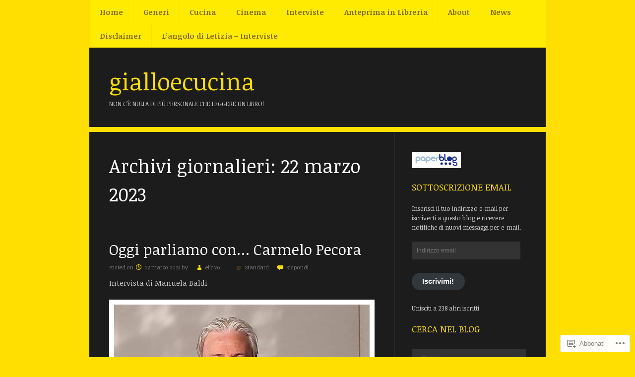

--- FILE ---
content_type: text/html; charset=UTF-8
request_url: https://gialloecucina.wordpress.com/2023/03/22/
body_size: 24855
content:
<!DOCTYPE html>
<html lang="it-IT">
<head>
<meta charset="UTF-8" />
<meta name="viewport" content="width=device-width" />
<title>22 | marzo | 2023 | gialloecucina</title>
<link rel="profile" href="http://gmpg.org/xfn/11" />
<link rel="pingback" href="https://gialloecucina.wordpress.com/xmlrpc.php" />
<!--[if lt IE 9]>
<script src="https://s0.wp.com/wp-content/themes/pub/fanwood-light/js/html5.js?m=1362430300i" type="text/javascript"></script>
<![endif]-->

<script type="text/javascript">
  WebFontConfig = {"google":{"families":["Noticia+Text:r:latin,latin-ext","Noticia+Text:r,i,b,bi:latin,latin-ext"]},"api_url":"https:\/\/fonts-api.wp.com\/css"};
  (function() {
    var wf = document.createElement('script');
    wf.src = '/wp-content/plugins/custom-fonts/js/webfont.js';
    wf.type = 'text/javascript';
    wf.async = 'true';
    var s = document.getElementsByTagName('script')[0];
    s.parentNode.insertBefore(wf, s);
	})();
</script><style id="jetpack-custom-fonts-css">.wf-active .site-title, .wf-active .entry-title, .wf-active .entry-title a{font-style:normal;font-weight:400;font-family:"Noticia Text",serif}.wf-active body, .wf-active body.custom-font-enabled, .wf-active .site-footer, .wf-active #infinite-footer .blog-info{font-family:"Noticia Text",serif}.wf-active h1, .wf-active h2, .wf-active h3, .wf-active h4, .wf-active h5, .wf-active h6{font-family:"Noticia Text",serif;font-weight:400;font-style:normal}.wf-active h1{font-style:normal;font-weight:400}.wf-active h2{font-style:normal;font-weight:400}.wf-active h3{font-style:normal;font-weight:400}.wf-active h4{font-style:normal;font-weight:400}.wf-active h5{font-style:normal;font-weight:400}.wf-active h6{font-style:normal;font-weight:400}</style>
<meta name='robots' content='max-image-preview:large' />
<link rel='dns-prefetch' href='//s0.wp.com' />
<link rel="alternate" type="application/rss+xml" title="gialloecucina &raquo; Feed" href="https://gialloecucina.wordpress.com/feed/" />
<link rel="alternate" type="application/rss+xml" title="gialloecucina &raquo; Feed dei commenti" href="https://gialloecucina.wordpress.com/comments/feed/" />
	<script type="text/javascript">
		/* <![CDATA[ */
		function addLoadEvent(func) {
			var oldonload = window.onload;
			if (typeof window.onload != 'function') {
				window.onload = func;
			} else {
				window.onload = function () {
					oldonload();
					func();
				}
			}
		}
		/* ]]> */
	</script>
	<link crossorigin='anonymous' rel='stylesheet' id='all-css-0-1' href='/wp-content/mu-plugins/likes/jetpack-likes.css?m=1743883414i&cssminify=yes' type='text/css' media='all' />
<style id='wp-emoji-styles-inline-css'>

	img.wp-smiley, img.emoji {
		display: inline !important;
		border: none !important;
		box-shadow: none !important;
		height: 1em !important;
		width: 1em !important;
		margin: 0 0.07em !important;
		vertical-align: -0.1em !important;
		background: none !important;
		padding: 0 !important;
	}
/*# sourceURL=wp-emoji-styles-inline-css */
</style>
<link crossorigin='anonymous' rel='stylesheet' id='all-css-2-1' href='/wp-content/plugins/gutenberg-core/v22.2.0/build/styles/block-library/style.css?m=1764855221i&cssminify=yes' type='text/css' media='all' />
<style id='wp-block-library-inline-css'>
.has-text-align-justify {
	text-align:justify;
}
.has-text-align-justify{text-align:justify;}

/*# sourceURL=wp-block-library-inline-css */
</style><style id='wp-block-paragraph-inline-css'>
.is-small-text{font-size:.875em}.is-regular-text{font-size:1em}.is-large-text{font-size:2.25em}.is-larger-text{font-size:3em}.has-drop-cap:not(:focus):first-letter{float:left;font-size:8.4em;font-style:normal;font-weight:100;line-height:.68;margin:.05em .1em 0 0;text-transform:uppercase}body.rtl .has-drop-cap:not(:focus):first-letter{float:none;margin-left:.1em}p.has-drop-cap.has-background{overflow:hidden}:root :where(p.has-background){padding:1.25em 2.375em}:where(p.has-text-color:not(.has-link-color)) a{color:inherit}p.has-text-align-left[style*="writing-mode:vertical-lr"],p.has-text-align-right[style*="writing-mode:vertical-rl"]{rotate:180deg}
/*# sourceURL=/wp-content/plugins/gutenberg-core/v22.2.0/build/styles/block-library/paragraph/style.css */
</style>
<style id='wp-block-image-inline-css'>
.wp-block-image>a,.wp-block-image>figure>a{display:inline-block}.wp-block-image img{box-sizing:border-box;height:auto;max-width:100%;vertical-align:bottom}@media not (prefers-reduced-motion){.wp-block-image img.hide{visibility:hidden}.wp-block-image img.show{animation:show-content-image .4s}}.wp-block-image[style*=border-radius] img,.wp-block-image[style*=border-radius]>a{border-radius:inherit}.wp-block-image.has-custom-border img{box-sizing:border-box}.wp-block-image.aligncenter{text-align:center}.wp-block-image.alignfull>a,.wp-block-image.alignwide>a{width:100%}.wp-block-image.alignfull img,.wp-block-image.alignwide img{height:auto;width:100%}.wp-block-image .aligncenter,.wp-block-image .alignleft,.wp-block-image .alignright,.wp-block-image.aligncenter,.wp-block-image.alignleft,.wp-block-image.alignright{display:table}.wp-block-image .aligncenter>figcaption,.wp-block-image .alignleft>figcaption,.wp-block-image .alignright>figcaption,.wp-block-image.aligncenter>figcaption,.wp-block-image.alignleft>figcaption,.wp-block-image.alignright>figcaption{caption-side:bottom;display:table-caption}.wp-block-image .alignleft{float:left;margin:.5em 1em .5em 0}.wp-block-image .alignright{float:right;margin:.5em 0 .5em 1em}.wp-block-image .aligncenter{margin-left:auto;margin-right:auto}.wp-block-image :where(figcaption){margin-bottom:1em;margin-top:.5em}.wp-block-image.is-style-circle-mask img{border-radius:9999px}@supports ((-webkit-mask-image:none) or (mask-image:none)) or (-webkit-mask-image:none){.wp-block-image.is-style-circle-mask img{border-radius:0;-webkit-mask-image:url('data:image/svg+xml;utf8,<svg viewBox="0 0 100 100" xmlns="http://www.w3.org/2000/svg"><circle cx="50" cy="50" r="50"/></svg>');mask-image:url('data:image/svg+xml;utf8,<svg viewBox="0 0 100 100" xmlns="http://www.w3.org/2000/svg"><circle cx="50" cy="50" r="50"/></svg>');mask-mode:alpha;-webkit-mask-position:center;mask-position:center;-webkit-mask-repeat:no-repeat;mask-repeat:no-repeat;-webkit-mask-size:contain;mask-size:contain}}:root :where(.wp-block-image.is-style-rounded img,.wp-block-image .is-style-rounded img){border-radius:9999px}.wp-block-image figure{margin:0}.wp-lightbox-container{display:flex;flex-direction:column;position:relative}.wp-lightbox-container img{cursor:zoom-in}.wp-lightbox-container img:hover+button{opacity:1}.wp-lightbox-container button{align-items:center;backdrop-filter:blur(16px) saturate(180%);background-color:#5a5a5a40;border:none;border-radius:4px;cursor:zoom-in;display:flex;height:20px;justify-content:center;opacity:0;padding:0;position:absolute;right:16px;text-align:center;top:16px;width:20px;z-index:100}@media not (prefers-reduced-motion){.wp-lightbox-container button{transition:opacity .2s ease}}.wp-lightbox-container button:focus-visible{outline:3px auto #5a5a5a40;outline:3px auto -webkit-focus-ring-color;outline-offset:3px}.wp-lightbox-container button:hover{cursor:pointer;opacity:1}.wp-lightbox-container button:focus{opacity:1}.wp-lightbox-container button:focus,.wp-lightbox-container button:hover,.wp-lightbox-container button:not(:hover):not(:active):not(.has-background){background-color:#5a5a5a40;border:none}.wp-lightbox-overlay{box-sizing:border-box;cursor:zoom-out;height:100vh;left:0;overflow:hidden;position:fixed;top:0;visibility:hidden;width:100%;z-index:100000}.wp-lightbox-overlay .close-button{align-items:center;cursor:pointer;display:flex;justify-content:center;min-height:40px;min-width:40px;padding:0;position:absolute;right:calc(env(safe-area-inset-right) + 16px);top:calc(env(safe-area-inset-top) + 16px);z-index:5000000}.wp-lightbox-overlay .close-button:focus,.wp-lightbox-overlay .close-button:hover,.wp-lightbox-overlay .close-button:not(:hover):not(:active):not(.has-background){background:none;border:none}.wp-lightbox-overlay .lightbox-image-container{height:var(--wp--lightbox-container-height);left:50%;overflow:hidden;position:absolute;top:50%;transform:translate(-50%,-50%);transform-origin:top left;width:var(--wp--lightbox-container-width);z-index:9999999999}.wp-lightbox-overlay .wp-block-image{align-items:center;box-sizing:border-box;display:flex;height:100%;justify-content:center;margin:0;position:relative;transform-origin:0 0;width:100%;z-index:3000000}.wp-lightbox-overlay .wp-block-image img{height:var(--wp--lightbox-image-height);min-height:var(--wp--lightbox-image-height);min-width:var(--wp--lightbox-image-width);width:var(--wp--lightbox-image-width)}.wp-lightbox-overlay .wp-block-image figcaption{display:none}.wp-lightbox-overlay button{background:none;border:none}.wp-lightbox-overlay .scrim{background-color:#fff;height:100%;opacity:.9;position:absolute;width:100%;z-index:2000000}.wp-lightbox-overlay.active{visibility:visible}@media not (prefers-reduced-motion){.wp-lightbox-overlay.active{animation:turn-on-visibility .25s both}.wp-lightbox-overlay.active img{animation:turn-on-visibility .35s both}.wp-lightbox-overlay.show-closing-animation:not(.active){animation:turn-off-visibility .35s both}.wp-lightbox-overlay.show-closing-animation:not(.active) img{animation:turn-off-visibility .25s both}.wp-lightbox-overlay.zoom.active{animation:none;opacity:1;visibility:visible}.wp-lightbox-overlay.zoom.active .lightbox-image-container{animation:lightbox-zoom-in .4s}.wp-lightbox-overlay.zoom.active .lightbox-image-container img{animation:none}.wp-lightbox-overlay.zoom.active .scrim{animation:turn-on-visibility .4s forwards}.wp-lightbox-overlay.zoom.show-closing-animation:not(.active){animation:none}.wp-lightbox-overlay.zoom.show-closing-animation:not(.active) .lightbox-image-container{animation:lightbox-zoom-out .4s}.wp-lightbox-overlay.zoom.show-closing-animation:not(.active) .lightbox-image-container img{animation:none}.wp-lightbox-overlay.zoom.show-closing-animation:not(.active) .scrim{animation:turn-off-visibility .4s forwards}}@keyframes show-content-image{0%{visibility:hidden}99%{visibility:hidden}to{visibility:visible}}@keyframes turn-on-visibility{0%{opacity:0}to{opacity:1}}@keyframes turn-off-visibility{0%{opacity:1;visibility:visible}99%{opacity:0;visibility:visible}to{opacity:0;visibility:hidden}}@keyframes lightbox-zoom-in{0%{transform:translate(calc((-100vw + var(--wp--lightbox-scrollbar-width))/2 + var(--wp--lightbox-initial-left-position)),calc(-50vh + var(--wp--lightbox-initial-top-position))) scale(var(--wp--lightbox-scale))}to{transform:translate(-50%,-50%) scale(1)}}@keyframes lightbox-zoom-out{0%{transform:translate(-50%,-50%) scale(1);visibility:visible}99%{visibility:visible}to{transform:translate(calc((-100vw + var(--wp--lightbox-scrollbar-width))/2 + var(--wp--lightbox-initial-left-position)),calc(-50vh + var(--wp--lightbox-initial-top-position))) scale(var(--wp--lightbox-scale));visibility:hidden}}
/*# sourceURL=/wp-content/plugins/gutenberg-core/v22.2.0/build/styles/block-library/image/style.css */
</style>
<style id='global-styles-inline-css'>
:root{--wp--preset--aspect-ratio--square: 1;--wp--preset--aspect-ratio--4-3: 4/3;--wp--preset--aspect-ratio--3-4: 3/4;--wp--preset--aspect-ratio--3-2: 3/2;--wp--preset--aspect-ratio--2-3: 2/3;--wp--preset--aspect-ratio--16-9: 16/9;--wp--preset--aspect-ratio--9-16: 9/16;--wp--preset--color--black: #000000;--wp--preset--color--cyan-bluish-gray: #abb8c3;--wp--preset--color--white: #ffffff;--wp--preset--color--pale-pink: #f78da7;--wp--preset--color--vivid-red: #cf2e2e;--wp--preset--color--luminous-vivid-orange: #ff6900;--wp--preset--color--luminous-vivid-amber: #fcb900;--wp--preset--color--light-green-cyan: #7bdcb5;--wp--preset--color--vivid-green-cyan: #00d084;--wp--preset--color--pale-cyan-blue: #8ed1fc;--wp--preset--color--vivid-cyan-blue: #0693e3;--wp--preset--color--vivid-purple: #9b51e0;--wp--preset--gradient--vivid-cyan-blue-to-vivid-purple: linear-gradient(135deg,rgb(6,147,227) 0%,rgb(155,81,224) 100%);--wp--preset--gradient--light-green-cyan-to-vivid-green-cyan: linear-gradient(135deg,rgb(122,220,180) 0%,rgb(0,208,130) 100%);--wp--preset--gradient--luminous-vivid-amber-to-luminous-vivid-orange: linear-gradient(135deg,rgb(252,185,0) 0%,rgb(255,105,0) 100%);--wp--preset--gradient--luminous-vivid-orange-to-vivid-red: linear-gradient(135deg,rgb(255,105,0) 0%,rgb(207,46,46) 100%);--wp--preset--gradient--very-light-gray-to-cyan-bluish-gray: linear-gradient(135deg,rgb(238,238,238) 0%,rgb(169,184,195) 100%);--wp--preset--gradient--cool-to-warm-spectrum: linear-gradient(135deg,rgb(74,234,220) 0%,rgb(151,120,209) 20%,rgb(207,42,186) 40%,rgb(238,44,130) 60%,rgb(251,105,98) 80%,rgb(254,248,76) 100%);--wp--preset--gradient--blush-light-purple: linear-gradient(135deg,rgb(255,206,236) 0%,rgb(152,150,240) 100%);--wp--preset--gradient--blush-bordeaux: linear-gradient(135deg,rgb(254,205,165) 0%,rgb(254,45,45) 50%,rgb(107,0,62) 100%);--wp--preset--gradient--luminous-dusk: linear-gradient(135deg,rgb(255,203,112) 0%,rgb(199,81,192) 50%,rgb(65,88,208) 100%);--wp--preset--gradient--pale-ocean: linear-gradient(135deg,rgb(255,245,203) 0%,rgb(182,227,212) 50%,rgb(51,167,181) 100%);--wp--preset--gradient--electric-grass: linear-gradient(135deg,rgb(202,248,128) 0%,rgb(113,206,126) 100%);--wp--preset--gradient--midnight: linear-gradient(135deg,rgb(2,3,129) 0%,rgb(40,116,252) 100%);--wp--preset--font-size--small: 13px;--wp--preset--font-size--medium: 20px;--wp--preset--font-size--large: 36px;--wp--preset--font-size--x-large: 42px;--wp--preset--font-family--albert-sans: 'Albert Sans', sans-serif;--wp--preset--font-family--alegreya: Alegreya, serif;--wp--preset--font-family--arvo: Arvo, serif;--wp--preset--font-family--bodoni-moda: 'Bodoni Moda', serif;--wp--preset--font-family--bricolage-grotesque: 'Bricolage Grotesque', sans-serif;--wp--preset--font-family--cabin: Cabin, sans-serif;--wp--preset--font-family--chivo: Chivo, sans-serif;--wp--preset--font-family--commissioner: Commissioner, sans-serif;--wp--preset--font-family--cormorant: Cormorant, serif;--wp--preset--font-family--courier-prime: 'Courier Prime', monospace;--wp--preset--font-family--crimson-pro: 'Crimson Pro', serif;--wp--preset--font-family--dm-mono: 'DM Mono', monospace;--wp--preset--font-family--dm-sans: 'DM Sans', sans-serif;--wp--preset--font-family--dm-serif-display: 'DM Serif Display', serif;--wp--preset--font-family--domine: Domine, serif;--wp--preset--font-family--eb-garamond: 'EB Garamond', serif;--wp--preset--font-family--epilogue: Epilogue, sans-serif;--wp--preset--font-family--fahkwang: Fahkwang, sans-serif;--wp--preset--font-family--figtree: Figtree, sans-serif;--wp--preset--font-family--fira-sans: 'Fira Sans', sans-serif;--wp--preset--font-family--fjalla-one: 'Fjalla One', sans-serif;--wp--preset--font-family--fraunces: Fraunces, serif;--wp--preset--font-family--gabarito: Gabarito, system-ui;--wp--preset--font-family--ibm-plex-mono: 'IBM Plex Mono', monospace;--wp--preset--font-family--ibm-plex-sans: 'IBM Plex Sans', sans-serif;--wp--preset--font-family--ibarra-real-nova: 'Ibarra Real Nova', serif;--wp--preset--font-family--instrument-serif: 'Instrument Serif', serif;--wp--preset--font-family--inter: Inter, sans-serif;--wp--preset--font-family--josefin-sans: 'Josefin Sans', sans-serif;--wp--preset--font-family--jost: Jost, sans-serif;--wp--preset--font-family--libre-baskerville: 'Libre Baskerville', serif;--wp--preset--font-family--libre-franklin: 'Libre Franklin', sans-serif;--wp--preset--font-family--literata: Literata, serif;--wp--preset--font-family--lora: Lora, serif;--wp--preset--font-family--merriweather: Merriweather, serif;--wp--preset--font-family--montserrat: Montserrat, sans-serif;--wp--preset--font-family--newsreader: Newsreader, serif;--wp--preset--font-family--noto-sans-mono: 'Noto Sans Mono', sans-serif;--wp--preset--font-family--nunito: Nunito, sans-serif;--wp--preset--font-family--open-sans: 'Open Sans', sans-serif;--wp--preset--font-family--overpass: Overpass, sans-serif;--wp--preset--font-family--pt-serif: 'PT Serif', serif;--wp--preset--font-family--petrona: Petrona, serif;--wp--preset--font-family--piazzolla: Piazzolla, serif;--wp--preset--font-family--playfair-display: 'Playfair Display', serif;--wp--preset--font-family--plus-jakarta-sans: 'Plus Jakarta Sans', sans-serif;--wp--preset--font-family--poppins: Poppins, sans-serif;--wp--preset--font-family--raleway: Raleway, sans-serif;--wp--preset--font-family--roboto: Roboto, sans-serif;--wp--preset--font-family--roboto-slab: 'Roboto Slab', serif;--wp--preset--font-family--rubik: Rubik, sans-serif;--wp--preset--font-family--rufina: Rufina, serif;--wp--preset--font-family--sora: Sora, sans-serif;--wp--preset--font-family--source-sans-3: 'Source Sans 3', sans-serif;--wp--preset--font-family--source-serif-4: 'Source Serif 4', serif;--wp--preset--font-family--space-mono: 'Space Mono', monospace;--wp--preset--font-family--syne: Syne, sans-serif;--wp--preset--font-family--texturina: Texturina, serif;--wp--preset--font-family--urbanist: Urbanist, sans-serif;--wp--preset--font-family--work-sans: 'Work Sans', sans-serif;--wp--preset--spacing--20: 0.44rem;--wp--preset--spacing--30: 0.67rem;--wp--preset--spacing--40: 1rem;--wp--preset--spacing--50: 1.5rem;--wp--preset--spacing--60: 2.25rem;--wp--preset--spacing--70: 3.38rem;--wp--preset--spacing--80: 5.06rem;--wp--preset--shadow--natural: 6px 6px 9px rgba(0, 0, 0, 0.2);--wp--preset--shadow--deep: 12px 12px 50px rgba(0, 0, 0, 0.4);--wp--preset--shadow--sharp: 6px 6px 0px rgba(0, 0, 0, 0.2);--wp--preset--shadow--outlined: 6px 6px 0px -3px rgb(255, 255, 255), 6px 6px rgb(0, 0, 0);--wp--preset--shadow--crisp: 6px 6px 0px rgb(0, 0, 0);}:where(.is-layout-flex){gap: 0.5em;}:where(.is-layout-grid){gap: 0.5em;}body .is-layout-flex{display: flex;}.is-layout-flex{flex-wrap: wrap;align-items: center;}.is-layout-flex > :is(*, div){margin: 0;}body .is-layout-grid{display: grid;}.is-layout-grid > :is(*, div){margin: 0;}:where(.wp-block-columns.is-layout-flex){gap: 2em;}:where(.wp-block-columns.is-layout-grid){gap: 2em;}:where(.wp-block-post-template.is-layout-flex){gap: 1.25em;}:where(.wp-block-post-template.is-layout-grid){gap: 1.25em;}.has-black-color{color: var(--wp--preset--color--black) !important;}.has-cyan-bluish-gray-color{color: var(--wp--preset--color--cyan-bluish-gray) !important;}.has-white-color{color: var(--wp--preset--color--white) !important;}.has-pale-pink-color{color: var(--wp--preset--color--pale-pink) !important;}.has-vivid-red-color{color: var(--wp--preset--color--vivid-red) !important;}.has-luminous-vivid-orange-color{color: var(--wp--preset--color--luminous-vivid-orange) !important;}.has-luminous-vivid-amber-color{color: var(--wp--preset--color--luminous-vivid-amber) !important;}.has-light-green-cyan-color{color: var(--wp--preset--color--light-green-cyan) !important;}.has-vivid-green-cyan-color{color: var(--wp--preset--color--vivid-green-cyan) !important;}.has-pale-cyan-blue-color{color: var(--wp--preset--color--pale-cyan-blue) !important;}.has-vivid-cyan-blue-color{color: var(--wp--preset--color--vivid-cyan-blue) !important;}.has-vivid-purple-color{color: var(--wp--preset--color--vivid-purple) !important;}.has-black-background-color{background-color: var(--wp--preset--color--black) !important;}.has-cyan-bluish-gray-background-color{background-color: var(--wp--preset--color--cyan-bluish-gray) !important;}.has-white-background-color{background-color: var(--wp--preset--color--white) !important;}.has-pale-pink-background-color{background-color: var(--wp--preset--color--pale-pink) !important;}.has-vivid-red-background-color{background-color: var(--wp--preset--color--vivid-red) !important;}.has-luminous-vivid-orange-background-color{background-color: var(--wp--preset--color--luminous-vivid-orange) !important;}.has-luminous-vivid-amber-background-color{background-color: var(--wp--preset--color--luminous-vivid-amber) !important;}.has-light-green-cyan-background-color{background-color: var(--wp--preset--color--light-green-cyan) !important;}.has-vivid-green-cyan-background-color{background-color: var(--wp--preset--color--vivid-green-cyan) !important;}.has-pale-cyan-blue-background-color{background-color: var(--wp--preset--color--pale-cyan-blue) !important;}.has-vivid-cyan-blue-background-color{background-color: var(--wp--preset--color--vivid-cyan-blue) !important;}.has-vivid-purple-background-color{background-color: var(--wp--preset--color--vivid-purple) !important;}.has-black-border-color{border-color: var(--wp--preset--color--black) !important;}.has-cyan-bluish-gray-border-color{border-color: var(--wp--preset--color--cyan-bluish-gray) !important;}.has-white-border-color{border-color: var(--wp--preset--color--white) !important;}.has-pale-pink-border-color{border-color: var(--wp--preset--color--pale-pink) !important;}.has-vivid-red-border-color{border-color: var(--wp--preset--color--vivid-red) !important;}.has-luminous-vivid-orange-border-color{border-color: var(--wp--preset--color--luminous-vivid-orange) !important;}.has-luminous-vivid-amber-border-color{border-color: var(--wp--preset--color--luminous-vivid-amber) !important;}.has-light-green-cyan-border-color{border-color: var(--wp--preset--color--light-green-cyan) !important;}.has-vivid-green-cyan-border-color{border-color: var(--wp--preset--color--vivid-green-cyan) !important;}.has-pale-cyan-blue-border-color{border-color: var(--wp--preset--color--pale-cyan-blue) !important;}.has-vivid-cyan-blue-border-color{border-color: var(--wp--preset--color--vivid-cyan-blue) !important;}.has-vivid-purple-border-color{border-color: var(--wp--preset--color--vivid-purple) !important;}.has-vivid-cyan-blue-to-vivid-purple-gradient-background{background: var(--wp--preset--gradient--vivid-cyan-blue-to-vivid-purple) !important;}.has-light-green-cyan-to-vivid-green-cyan-gradient-background{background: var(--wp--preset--gradient--light-green-cyan-to-vivid-green-cyan) !important;}.has-luminous-vivid-amber-to-luminous-vivid-orange-gradient-background{background: var(--wp--preset--gradient--luminous-vivid-amber-to-luminous-vivid-orange) !important;}.has-luminous-vivid-orange-to-vivid-red-gradient-background{background: var(--wp--preset--gradient--luminous-vivid-orange-to-vivid-red) !important;}.has-very-light-gray-to-cyan-bluish-gray-gradient-background{background: var(--wp--preset--gradient--very-light-gray-to-cyan-bluish-gray) !important;}.has-cool-to-warm-spectrum-gradient-background{background: var(--wp--preset--gradient--cool-to-warm-spectrum) !important;}.has-blush-light-purple-gradient-background{background: var(--wp--preset--gradient--blush-light-purple) !important;}.has-blush-bordeaux-gradient-background{background: var(--wp--preset--gradient--blush-bordeaux) !important;}.has-luminous-dusk-gradient-background{background: var(--wp--preset--gradient--luminous-dusk) !important;}.has-pale-ocean-gradient-background{background: var(--wp--preset--gradient--pale-ocean) !important;}.has-electric-grass-gradient-background{background: var(--wp--preset--gradient--electric-grass) !important;}.has-midnight-gradient-background{background: var(--wp--preset--gradient--midnight) !important;}.has-small-font-size{font-size: var(--wp--preset--font-size--small) !important;}.has-medium-font-size{font-size: var(--wp--preset--font-size--medium) !important;}.has-large-font-size{font-size: var(--wp--preset--font-size--large) !important;}.has-x-large-font-size{font-size: var(--wp--preset--font-size--x-large) !important;}.has-albert-sans-font-family{font-family: var(--wp--preset--font-family--albert-sans) !important;}.has-alegreya-font-family{font-family: var(--wp--preset--font-family--alegreya) !important;}.has-arvo-font-family{font-family: var(--wp--preset--font-family--arvo) !important;}.has-bodoni-moda-font-family{font-family: var(--wp--preset--font-family--bodoni-moda) !important;}.has-bricolage-grotesque-font-family{font-family: var(--wp--preset--font-family--bricolage-grotesque) !important;}.has-cabin-font-family{font-family: var(--wp--preset--font-family--cabin) !important;}.has-chivo-font-family{font-family: var(--wp--preset--font-family--chivo) !important;}.has-commissioner-font-family{font-family: var(--wp--preset--font-family--commissioner) !important;}.has-cormorant-font-family{font-family: var(--wp--preset--font-family--cormorant) !important;}.has-courier-prime-font-family{font-family: var(--wp--preset--font-family--courier-prime) !important;}.has-crimson-pro-font-family{font-family: var(--wp--preset--font-family--crimson-pro) !important;}.has-dm-mono-font-family{font-family: var(--wp--preset--font-family--dm-mono) !important;}.has-dm-sans-font-family{font-family: var(--wp--preset--font-family--dm-sans) !important;}.has-dm-serif-display-font-family{font-family: var(--wp--preset--font-family--dm-serif-display) !important;}.has-domine-font-family{font-family: var(--wp--preset--font-family--domine) !important;}.has-eb-garamond-font-family{font-family: var(--wp--preset--font-family--eb-garamond) !important;}.has-epilogue-font-family{font-family: var(--wp--preset--font-family--epilogue) !important;}.has-fahkwang-font-family{font-family: var(--wp--preset--font-family--fahkwang) !important;}.has-figtree-font-family{font-family: var(--wp--preset--font-family--figtree) !important;}.has-fira-sans-font-family{font-family: var(--wp--preset--font-family--fira-sans) !important;}.has-fjalla-one-font-family{font-family: var(--wp--preset--font-family--fjalla-one) !important;}.has-fraunces-font-family{font-family: var(--wp--preset--font-family--fraunces) !important;}.has-gabarito-font-family{font-family: var(--wp--preset--font-family--gabarito) !important;}.has-ibm-plex-mono-font-family{font-family: var(--wp--preset--font-family--ibm-plex-mono) !important;}.has-ibm-plex-sans-font-family{font-family: var(--wp--preset--font-family--ibm-plex-sans) !important;}.has-ibarra-real-nova-font-family{font-family: var(--wp--preset--font-family--ibarra-real-nova) !important;}.has-instrument-serif-font-family{font-family: var(--wp--preset--font-family--instrument-serif) !important;}.has-inter-font-family{font-family: var(--wp--preset--font-family--inter) !important;}.has-josefin-sans-font-family{font-family: var(--wp--preset--font-family--josefin-sans) !important;}.has-jost-font-family{font-family: var(--wp--preset--font-family--jost) !important;}.has-libre-baskerville-font-family{font-family: var(--wp--preset--font-family--libre-baskerville) !important;}.has-libre-franklin-font-family{font-family: var(--wp--preset--font-family--libre-franklin) !important;}.has-literata-font-family{font-family: var(--wp--preset--font-family--literata) !important;}.has-lora-font-family{font-family: var(--wp--preset--font-family--lora) !important;}.has-merriweather-font-family{font-family: var(--wp--preset--font-family--merriweather) !important;}.has-montserrat-font-family{font-family: var(--wp--preset--font-family--montserrat) !important;}.has-newsreader-font-family{font-family: var(--wp--preset--font-family--newsreader) !important;}.has-noto-sans-mono-font-family{font-family: var(--wp--preset--font-family--noto-sans-mono) !important;}.has-nunito-font-family{font-family: var(--wp--preset--font-family--nunito) !important;}.has-open-sans-font-family{font-family: var(--wp--preset--font-family--open-sans) !important;}.has-overpass-font-family{font-family: var(--wp--preset--font-family--overpass) !important;}.has-pt-serif-font-family{font-family: var(--wp--preset--font-family--pt-serif) !important;}.has-petrona-font-family{font-family: var(--wp--preset--font-family--petrona) !important;}.has-piazzolla-font-family{font-family: var(--wp--preset--font-family--piazzolla) !important;}.has-playfair-display-font-family{font-family: var(--wp--preset--font-family--playfair-display) !important;}.has-plus-jakarta-sans-font-family{font-family: var(--wp--preset--font-family--plus-jakarta-sans) !important;}.has-poppins-font-family{font-family: var(--wp--preset--font-family--poppins) !important;}.has-raleway-font-family{font-family: var(--wp--preset--font-family--raleway) !important;}.has-roboto-font-family{font-family: var(--wp--preset--font-family--roboto) !important;}.has-roboto-slab-font-family{font-family: var(--wp--preset--font-family--roboto-slab) !important;}.has-rubik-font-family{font-family: var(--wp--preset--font-family--rubik) !important;}.has-rufina-font-family{font-family: var(--wp--preset--font-family--rufina) !important;}.has-sora-font-family{font-family: var(--wp--preset--font-family--sora) !important;}.has-source-sans-3-font-family{font-family: var(--wp--preset--font-family--source-sans-3) !important;}.has-source-serif-4-font-family{font-family: var(--wp--preset--font-family--source-serif-4) !important;}.has-space-mono-font-family{font-family: var(--wp--preset--font-family--space-mono) !important;}.has-syne-font-family{font-family: var(--wp--preset--font-family--syne) !important;}.has-texturina-font-family{font-family: var(--wp--preset--font-family--texturina) !important;}.has-urbanist-font-family{font-family: var(--wp--preset--font-family--urbanist) !important;}.has-work-sans-font-family{font-family: var(--wp--preset--font-family--work-sans) !important;}
/*# sourceURL=global-styles-inline-css */
</style>

<style id='classic-theme-styles-inline-css'>
/*! This file is auto-generated */
.wp-block-button__link{color:#fff;background-color:#32373c;border-radius:9999px;box-shadow:none;text-decoration:none;padding:calc(.667em + 2px) calc(1.333em + 2px);font-size:1.125em}.wp-block-file__button{background:#32373c;color:#fff;text-decoration:none}
/*# sourceURL=/wp-includes/css/classic-themes.min.css */
</style>
<link crossorigin='anonymous' rel='stylesheet' id='all-css-4-1' href='/_static/??-eJyFkO1uwlAIhm9olNQ2bvthvJbTFo+485UDtXr34pbNLSbdHwLkfXgBXAqMOSklxRJmz0lwzEPI44fgpmnfmhaEYwkElc5NjxOL/ihA9BqoGUVe8NegOMNjViXrx+L0rog0saNA0WRr2MKTJzVcvnNQuqwjxWxgGEolEbAYeY6gR/OSJ+6rjWUe8ODSkvMEgf1R8d+DKtnp3lL/udyjXIM8ZbCHOeWc/hRwCI7rHd3HXfvat9v3rus2pxsaspdZ&cssminify=yes' type='text/css' media='all' />
<link crossorigin='anonymous' rel='stylesheet' id='print-css-5-1' href='/wp-content/mu-plugins/global-print/global-print.css?m=1465851035i&cssminify=yes' type='text/css' media='print' />
<style id='jetpack-global-styles-frontend-style-inline-css'>
:root { --font-headings: unset; --font-base: unset; --font-headings-default: -apple-system,BlinkMacSystemFont,"Segoe UI",Roboto,Oxygen-Sans,Ubuntu,Cantarell,"Helvetica Neue",sans-serif; --font-base-default: -apple-system,BlinkMacSystemFont,"Segoe UI",Roboto,Oxygen-Sans,Ubuntu,Cantarell,"Helvetica Neue",sans-serif;}
/*# sourceURL=jetpack-global-styles-frontend-style-inline-css */
</style>
<link crossorigin='anonymous' rel='stylesheet' id='all-css-8-1' href='/_static/??-eJyNjcsKAjEMRX/IGtQZBxfip0hMS9sxTYppGfx7H7gRN+7ugcs5sFRHKi1Ig9Jd5R6zGMyhVaTrh8G6QFHfORhYwlvw6P39PbPENZmt4G/ROQuBKWVkxxrVvuBH1lIoz2waILJekF+HUzlupnG3nQ77YZwfuRJIaQ==&cssminify=yes' type='text/css' media='all' />
<script type="text/javascript" id="wpcom-actionbar-placeholder-js-extra">
/* <![CDATA[ */
var actionbardata = {"siteID":"24855974","postID":"0","siteURL":"https://gialloecucina.wordpress.com","xhrURL":"https://gialloecucina.wordpress.com/wp-admin/admin-ajax.php","nonce":"761f12cbc2","isLoggedIn":"","statusMessage":"","subsEmailDefault":"instantly","proxyScriptUrl":"https://s0.wp.com/wp-content/js/wpcom-proxy-request.js?m=1513050504i&amp;ver=20211021","i18n":{"followedText":"I nuovi articoli del sito saranno visibili sul tuo \u003Ca href=\"https://wordpress.com/reader\"\u003EReader\u003C/a\u003E","foldBar":"Riduci la barra","unfoldBar":"Espandi la barra","shortLinkCopied":"Shortlink copiato negli appunti."}};
//# sourceURL=wpcom-actionbar-placeholder-js-extra
/* ]]> */
</script>
<script type="text/javascript" id="jetpack-mu-wpcom-settings-js-before">
/* <![CDATA[ */
var JETPACK_MU_WPCOM_SETTINGS = {"assetsUrl":"https://s0.wp.com/wp-content/mu-plugins/jetpack-mu-wpcom-plugin/sun/jetpack_vendor/automattic/jetpack-mu-wpcom/src/build/"};
//# sourceURL=jetpack-mu-wpcom-settings-js-before
/* ]]> */
</script>
<script crossorigin='anonymous' type='text/javascript'  src='/wp-content/js/rlt-proxy.js?m=1720530689i'></script>
<script type="text/javascript" id="rlt-proxy-js-after">
/* <![CDATA[ */
	rltInitialize( {"token":null,"iframeOrigins":["https:\/\/widgets.wp.com"]} );
//# sourceURL=rlt-proxy-js-after
/* ]]> */
</script>
<link rel="EditURI" type="application/rsd+xml" title="RSD" href="https://gialloecucina.wordpress.com/xmlrpc.php?rsd" />
<meta name="generator" content="WordPress.com" />

<!-- Jetpack Open Graph Tags -->
<meta property="og:type" content="website" />
<meta property="og:title" content="22 marzo 2023 &#8211; gialloecucina" />
<meta property="og:site_name" content="gialloecucina" />
<meta property="og:image" content="https://secure.gravatar.com/blavatar/d329ae78f849cf732afd3647054f43f3528c03efa413fe6605d93caa86055416?s=200&#038;ts=1768910220" />
<meta property="og:image:width" content="200" />
<meta property="og:image:height" content="200" />
<meta property="og:image:alt" content="" />
<meta property="og:locale" content="it_IT" />
<meta property="fb:app_id" content="249643311490" />
<meta name="twitter:creator" content="@gialloecucina" />

<!-- End Jetpack Open Graph Tags -->
<link rel="shortcut icon" type="image/x-icon" href="https://secure.gravatar.com/blavatar/d329ae78f849cf732afd3647054f43f3528c03efa413fe6605d93caa86055416?s=32" sizes="16x16" />
<link rel="icon" type="image/x-icon" href="https://secure.gravatar.com/blavatar/d329ae78f849cf732afd3647054f43f3528c03efa413fe6605d93caa86055416?s=32" sizes="16x16" />
<link rel="apple-touch-icon" href="https://secure.gravatar.com/blavatar/d329ae78f849cf732afd3647054f43f3528c03efa413fe6605d93caa86055416?s=114" />
<link rel='openid.server' href='https://gialloecucina.wordpress.com/?openidserver=1' />
<link rel='openid.delegate' href='https://gialloecucina.wordpress.com/' />
<link rel="search" type="application/opensearchdescription+xml" href="https://gialloecucina.wordpress.com/osd.xml" title="gialloecucina" />
<link rel="search" type="application/opensearchdescription+xml" href="https://s1.wp.com/opensearch.xml" title="WordPress.com" />
		<style type="text/css">
			.recentcomments a {
				display: inline !important;
				padding: 0 !important;
				margin: 0 !important;
			}

			table.recentcommentsavatartop img.avatar, table.recentcommentsavatarend img.avatar {
				border: 0px;
				margin: 0;
			}

			table.recentcommentsavatartop a, table.recentcommentsavatarend a {
				border: 0px !important;
				background-color: transparent !important;
			}

			td.recentcommentsavatarend, td.recentcommentsavatartop {
				padding: 0px 0px 1px 0px;
				margin: 0px;
			}

			td.recentcommentstextend {
				border: none !important;
				padding: 0px 0px 2px 10px;
			}

			.rtl td.recentcommentstextend {
				padding: 0px 10px 2px 0px;
			}

			td.recentcommentstexttop {
				border: none;
				padding: 0px 0px 0px 10px;
			}

			.rtl td.recentcommentstexttop {
				padding: 0px 10px 0px 0px;
			}
		</style>
		<meta name="description" content="1 articolo pubblicato da elio76 il March 22, 2023" />
<style type="text/css" id="custom-colors-css">a:hover{
	color:#ffffff!important;
	}
.navigation-main li.current_page_item a,
.navigation-main li.current-menu-item a {
	background:#333333;
	color:#ffffff;
}
.navigation-main li:hover > a {
	background:#000000;
	color:#ffffff;
}
button,
input[type="reset"],
input[type="submit"],
input[type="button"],
.more-link,
#comment-submit {
	background: #000000;
	color:#ffffff;
}
button:hover,
input[type="reset"]:hover,
input[type="submit"]:hover,
input[type="button"]:hover,
.more-link:hover {
	background:#333333;
	color:#ffffff;
}
</style>
<link crossorigin='anonymous' rel='stylesheet' id='all-css-0-3' href='/_static/??-eJydjtsKwkAMRH/INtQL6oP4KdKmoaTd3YQmy+LfW/ECvqlvc4bhMFC0QklOySHmSkMeOBmM5Nri9GSwnODCCaELgpOBFVaaazRbwdeCKH0OZIDtLNkovDev4kff41Dm0C/YGc6szrJsP6iOnP48WrgfyA1ctFKxJZlfA91t53hq9rvN8dBsm/V4A009eyk=&cssminify=yes' type='text/css' media='all' />
</head>

<body class="archive date wp-theme-pubfanwood-light customizer-styles-applied group-blog jetpack-reblog-enabled">
		<div id="main-navigation">
		<nav id="site-navigation" class="navigation-main" role="navigation">
			<h1 class="menu-toggle">Menu</h1>
			<div class="assistive-text skip-link"><a href="#content" title="Vai al contenuto">Vai al contenuto</a></div>

			<div class="menu-my-custom-menu-container"><ul id="menu-my-custom-menu" class="menu"><li id="menu-item-94" class="menu-item menu-item-type-custom menu-item-object-custom menu-item-home menu-item-94"><a href="https://gialloecucina.wordpress.com/">Home</a></li>
<li id="menu-item-85" class="menu-item menu-item-type-post_type menu-item-object-page menu-item-has-children menu-item-85"><a href="https://gialloecucina.wordpress.com/libri-di-lettura/">Generi</a>
<ul class="sub-menu">
	<li id="menu-item-86" class="menu-item menu-item-type-taxonomy menu-item-object-category menu-item-86"><a href="https://gialloecucina.wordpress.com/category/giallo-classico/">Giallo</a></li>
	<li id="menu-item-87" class="menu-item menu-item-type-taxonomy menu-item-object-category menu-item-87"><a href="https://gialloecucina.wordpress.com/category/noir/">Noir</a></li>
	<li id="menu-item-88" class="menu-item menu-item-type-taxonomy menu-item-object-category menu-item-88"><a href="https://gialloecucina.wordpress.com/category/psycothriller/">Psycothriller</a></li>
	<li id="menu-item-89" class="menu-item menu-item-type-taxonomy menu-item-object-category menu-item-89"><a href="https://gialloecucina.wordpress.com/category/spy-story/">Spy Story</a></li>
	<li id="menu-item-90" class="menu-item menu-item-type-taxonomy menu-item-object-category menu-item-90"><a href="https://gialloecucina.wordpress.com/category/thriller-2/">Thriller</a></li>
	<li id="menu-item-126" class="menu-item menu-item-type-taxonomy menu-item-object-category menu-item-126"><a href="https://gialloecucina.wordpress.com/category/narrativa/">Narrativa</a></li>
	<li id="menu-item-142" class="menu-item menu-item-type-taxonomy menu-item-object-category menu-item-142"><a href="https://gialloecucina.wordpress.com/category/horror-2/">Horror</a></li>
	<li id="menu-item-254" class="menu-item menu-item-type-taxonomy menu-item-object-category menu-item-254"><a href="https://gialloecucina.wordpress.com/category/saggio/">Saggio</a></li>
	<li id="menu-item-3191" class="menu-item menu-item-type-taxonomy menu-item-object-category menu-item-3191"><a href="https://gialloecucina.wordpress.com/category/uncategorized/">Poesia</a></li>
	<li id="menu-item-3192" class="menu-item menu-item-type-taxonomy menu-item-object-category menu-item-3192"><a href="https://gialloecucina.wordpress.com/category/uncategorized/">Altro</a></li>
</ul>
</li>
<li id="menu-item-91" class="menu-item menu-item-type-post_type menu-item-object-page menu-item-has-children menu-item-91"><a href="https://gialloecucina.wordpress.com/cucina/">Cucina</a>
<ul class="sub-menu">
	<li id="menu-item-92" class="menu-item menu-item-type-taxonomy menu-item-object-category menu-item-92"><a href="https://gialloecucina.wordpress.com/category/cucina-2/">Ricette</a></li>
</ul>
</li>
<li id="menu-item-3193" class="menu-item menu-item-type-post_type menu-item-object-page menu-item-has-children menu-item-3193"><a href="https://gialloecucina.wordpress.com/about/contattami/">Cinema</a>
<ul class="sub-menu">
	<li id="menu-item-3194" class="menu-item menu-item-type-taxonomy menu-item-object-category menu-item-3194"><a href="https://gialloecucina.wordpress.com/category/film-2/">Film</a></li>
</ul>
</li>
<li id="menu-item-3196" class="menu-item menu-item-type-post_type menu-item-object-page menu-item-has-children menu-item-3196"><a href="https://gialloecucina.wordpress.com/about/contattami/">Interviste</a>
<ul class="sub-menu">
	<li id="menu-item-3197" class="menu-item menu-item-type-taxonomy menu-item-object-category menu-item-3197"><a href="https://gialloecucina.wordpress.com/category/intervista/">Oggi parliamo con&#8230;</a></li>
</ul>
</li>
<li id="menu-item-3198" class="menu-item menu-item-type-post_type menu-item-object-page menu-item-has-children menu-item-3198"><a href="https://gialloecucina.wordpress.com/about/contattami/">Anteprima in Libreria</a>
<ul class="sub-menu">
	<li id="menu-item-3204" class="menu-item menu-item-type-taxonomy menu-item-object-category menu-item-3204"><a href="https://gialloecucina.wordpress.com/category/anteprima/">Libri in viaggio</a></li>
</ul>
</li>
<li id="menu-item-93" class="menu-item menu-item-type-post_type menu-item-object-page menu-item-has-children menu-item-93"><a href="https://gialloecucina.wordpress.com/about/">About</a>
<ul class="sub-menu">
	<li id="menu-item-98" class="menu-item menu-item-type-post_type menu-item-object-page menu-item-98"><a href="https://gialloecucina.wordpress.com/about/contattami/">Contattami</a></li>
</ul>
</li>
<li id="menu-item-267" class="menu-item menu-item-type-post_type menu-item-object-page menu-item-has-children menu-item-267"><a href="https://gialloecucina.wordpress.com/about/news/">News</a>
<ul class="sub-menu">
	<li id="menu-item-3205" class="menu-item menu-item-type-taxonomy menu-item-object-category menu-item-3205"><a href="https://gialloecucina.wordpress.com/category/informazioni/">Info &amp; Eventi</a></li>
</ul>
</li>
<li id="menu-item-2053" class="menu-item menu-item-type-post_type menu-item-object-page menu-item-2053"><a href="https://gialloecucina.wordpress.com/disclaimer/">Disclaimer</a></li>
<li id="menu-item-4174" class="menu-item menu-item-type-post_type menu-item-object-page menu-item-4174"><a href="https://gialloecucina.wordpress.com/langolo-di-letizia-interviste/">L&#8217;angolo di Letizia &#8211; Interviste</a></li>
</ul></div>		</nav><!-- .site-navigation .main-navigation -->
	</div>
	<header id="masthead" class="site-header" role="banner">
		<hgroup>
					<div class="header">
			<h1 class="site-title"><a href="https://gialloecucina.wordpress.com/" title="gialloecucina" rel="home">gialloecucina</a></h1>
			<h2 class="site-description">Non c&#039;è nulla di più personale che leggere un libro!</h2>
			</div>
		</hgroup>
	</header><!-- #masthead .site-header -->

<div id="page" class="hfeed site">
<div id="main" class="site-main">

		<section id="primary" class="content-area">
			<div id="content" class="site-content" role="main">

			
				<header class="page-header">
					<h1 class="page-title">
						Archivi giornalieri: <span>22 marzo 2023</span>					</h1>
									</header><!-- .page-header -->

								
					

<article id="post-11420" class="post-11420 post type-post status-publish format-standard hentry category-intervista tag-carmelo-pecora tag-intervista-2 tag-oggi-parliamo-con">

	<header class="entry-header">
		<h1 class="entry-title"><a href="https://gialloecucina.wordpress.com/2023/03/22/oggi-parliamo-con-carmelo-pecora/" rel="bookmark">Oggi parliamo con&#8230; Carmelo&nbsp;Pecora</a></h1>

				<div class="entry-meta">
			Posted on <a href="https://gialloecucina.wordpress.com/2023/03/22/oggi-parliamo-con-carmelo-pecora/" title="05:50" rel="bookmark"><time class="entry-date" datetime="2023-03-22T05:50:00+01:00">22 marzo 2023</time></a><span class="byline"> by <span class="author vcard"><a class="url fn n" href="https://gialloecucina.wordpress.com/author/elio76/" title="Vedi tutti gli articoli di elio76" rel="author">elio76</a></span></span> <span class="post-format-link"><a href="" title="Permalink a " rel="bookmark">Standard</a></span>					<span class="comments-link"><a href="https://gialloecucina.wordpress.com/2023/03/22/oggi-parliamo-con-carmelo-pecora/#respond">Rispondi</a></span>
				</div><!-- .entry-meta -->
			</header><!-- .entry-header -->

		<div class="entry-content">
			
<p>Intervista di Manuela Baldi</p>



<figure class="wp-block-image size-large"><a href="https://gialloecucina.wordpress.com/wp-content/uploads/2023/02/carmelo-pecora-2-1.jpg"><img data-attachment-id="11421" data-permalink="https://gialloecucina.wordpress.com/2023/03/22/oggi-parliamo-con-carmelo-pecora/carmelo-pecora-2-1/#main" data-orig-file="https://gialloecucina.wordpress.com/wp-content/uploads/2023/02/carmelo-pecora-2-1.jpg" data-orig-size="959,960" data-comments-opened="1" data-image-meta="{&quot;aperture&quot;:&quot;0&quot;,&quot;credit&quot;:&quot;&quot;,&quot;camera&quot;:&quot;&quot;,&quot;caption&quot;:&quot;&quot;,&quot;created_timestamp&quot;:&quot;0&quot;,&quot;copyright&quot;:&quot;&quot;,&quot;focal_length&quot;:&quot;0&quot;,&quot;iso&quot;:&quot;0&quot;,&quot;shutter_speed&quot;:&quot;0&quot;,&quot;title&quot;:&quot;&quot;,&quot;orientation&quot;:&quot;0&quot;}" data-image-title="carmelo-pecora-2-1" data-image-description="" data-image-caption="" data-medium-file="https://gialloecucina.wordpress.com/wp-content/uploads/2023/02/carmelo-pecora-2-1.jpg?w=300" data-large-file="https://gialloecucina.wordpress.com/wp-content/uploads/2023/02/carmelo-pecora-2-1.jpg?w=520" width="959" height="960" src="https://gialloecucina.wordpress.com/wp-content/uploads/2023/02/carmelo-pecora-2-1.jpg?w=959" alt="" class="wp-image-11421" srcset="https://gialloecucina.wordpress.com/wp-content/uploads/2023/02/carmelo-pecora-2-1.jpg 959w, https://gialloecucina.wordpress.com/wp-content/uploads/2023/02/carmelo-pecora-2-1.jpg?w=150 150w, https://gialloecucina.wordpress.com/wp-content/uploads/2023/02/carmelo-pecora-2-1.jpg?w=300 300w, https://gialloecucina.wordpress.com/wp-content/uploads/2023/02/carmelo-pecora-2-1.jpg?w=768 768w" sizes="(max-width: 959px) 100vw, 959px" /></a></figure>



<p>Un caloroso benvenuto su Giallo e Cucina a Carmelo Pecora.</p>



<p>Sono due le più recenti uscite in ordine cronologico sono: &#8220;Che pacchia ragazzi, storie dis-umane&#8221; per Damster ed. e &#8220;Interroghiamo il sospettato&#8221; scritto a quattro mani con Andrea Cotti per Laurana Editore.</p>



<p><strong>1.MaBal</strong> &#8211; Carmelo iniziamo dagli esordi, racconti di fatti reali, vere e proprie denunce sociali, che ben si prestano a recital, cosa ti porta a quel tipo di scrittura? Cos&#8217;era scattato in te?</p>



<p><strong>C.P. Se solo 20 anni fa mi avessero predetto che sarei diventato un autore, avrei consigliato a colui che faceva questa affermazione di cambiare mestiere perché come preveggente non avrebbe avuto futuro. Io non nasco “scrittore” e non credo lo sarò mai nell’accezione più alta del termine. Mi piace definirmi un “narratore” questo sì. La mia è una scrittura “semplice” senza tanti paroloni e termini incomprensibili, il tutto perché mi piace arrivare ai giovani che, alle prime esperienze di lettura, cercano un linguaggio scorrevole per non annoiarsi. Cos’era scattato in me? La curiosità e il mettermi in gioco, spinto dalle parole di Andrea Cotti che un giorno mi disse: “Tu le storie le hai vissute, non hai necessità di inventare nulla…” Ed io le storie con la S maiuscola le avevo davvero vissute: Iniziai con raccontare di una mia&nbsp; “fuga” per andare in America ad appena 12 anni (tra qualche mese uscirà un cortometraggio tratto da quello che è stato il mio primo libro) per poi, da Poliziotto, passare al ritrovamento del corpo dell’Onorevole Aldo Moro quel 9 maggio del 78, al fatto di aver ascoltato quello stesso giorno la notizia della morte di Peppino Impastato, all’abbattimento dell’aereo di Ustica, allo scoppio della bomba alla Stazione di Bologna, alla vicenda della Uno Bianca. Insomma, con il tempo avevo immagazzinato tante emozioni e le tenevo in un angolo della mia mente, mai avrei immaginato di poterle raccontare ai lettori.</strong></p>



<p><strong>2. MaBAl </strong>&#8211;&nbsp; So che per questo tipo di scritti ti sei documentato minuziosamente, hai scoperto cose che non sapevi? Hai mai avuto la voglia di mollare tutto, magari sopraffatto da quanto leggevi/scoprivi?</p>



<p><strong>C.P. E’ vero, le storie che ho raccontato, oltre che da fatti realmente vissuti in prima persona, si sono basate su ricerche molto attente. Per i fatti più eclatanti&nbsp; ho chiesto sempre l’autorizzazione e la consulenza delle Associazioni che rappresentavano i familiari delle vittime e, in diverse occasioni, sono andato personalmente ad ascoltare i parenti. Insomma “ho letto le carte” e questo molte volte mi ha portato ad una sofferenza umana che nemmeno immaginavo. Due esempi: raccontare la storia di Antonino Greco, mio collega, amico e siciliano come me, che si trovava a bordo dell’aereo esploso sopra il cielo di Ustica, attraverso la famiglia che mi ha ospitato nella sua casa di Palermo, mettendo a mia disposizione la loro vita e quella di “Tonino”&nbsp; è stato&nbsp; un momento emotivo davvero forte. Entrare poi nella storia della Uno Bianca, attraverso i documenti letti con meticolosità, dopo che anni prima avevo avuto la delusione più grande che un Poliziotto potesse provare, quella di&nbsp; scoprire che la Banda era composta nella quasi totalità dai propri “colleghi” e che tra le varie attività compiute, essendo alla Scientifica, prendere le impronte a qualcuno che consideravi un “amico”, è stato come vivere due volte quel dramma. La lettura che, di giorno in giorno metteva in evidenza la violenza del gruppo, e che, in tanti, sembrava non vedessero (o non volessero vedere) insieme ad una conclusione della storia non conforme alle “dichiarazioni ufficiali” mi hanno convinto che quelle storie andavano raccontate senza tentennamenti.</strong></p>



<p><strong>3.MaBal&nbsp; </strong>Prosegui per un po&#8217; con lo stesso genere perché diciamocelo, in Italia non mancano gli spunti, diventi un personaggio letterario nei libri che Andrea Cotti scrive con protagonista Luca Wu, poi però scatta qualcosa, o meglio, omaggi i tuoi compagni della squadra di calcio nella quale giochi, con un giallo che li vede coinvolti, ti aspettavi che piacesse anche agli altri lettori?</p>



 <a href="https://gialloecucina.wordpress.com/2023/03/22/oggi-parliamo-con-carmelo-pecora/#more-11420" class="more-link">Continua a leggere</a><div id="jp-post-flair" class="sharedaddy sd-like-enabled sd-sharing-enabled"><div class="sharedaddy sd-sharing-enabled"><div class="robots-nocontent sd-block sd-social sd-social-icon-text sd-sharing"><h3 class="sd-title">Condividi:</h3><div class="sd-content"><ul><li class="share-twitter"><a rel="nofollow noopener noreferrer"
				data-shared="sharing-twitter-11420"
				class="share-twitter sd-button share-icon"
				href="https://gialloecucina.wordpress.com/2023/03/22/oggi-parliamo-con-carmelo-pecora/?share=twitter"
				target="_blank"
				aria-labelledby="sharing-twitter-11420"
				>
				<span id="sharing-twitter-11420" hidden>Condividi su X (Si apre in una nuova finestra)</span>
				<span>X</span>
			</a></li><li class="share-facebook"><a rel="nofollow noopener noreferrer"
				data-shared="sharing-facebook-11420"
				class="share-facebook sd-button share-icon"
				href="https://gialloecucina.wordpress.com/2023/03/22/oggi-parliamo-con-carmelo-pecora/?share=facebook"
				target="_blank"
				aria-labelledby="sharing-facebook-11420"
				>
				<span id="sharing-facebook-11420" hidden>Condividi su Facebook (Si apre in una nuova finestra)</span>
				<span>Facebook</span>
			</a></li><li class="share-end"></li></ul></div></div></div><div class='sharedaddy sd-block sd-like jetpack-likes-widget-wrapper jetpack-likes-widget-unloaded' id='like-post-wrapper-24855974-11420-696f6d8c84ac0' data-src='//widgets.wp.com/likes/index.html?ver=20260120#blog_id=24855974&amp;post_id=11420&amp;origin=gialloecucina.wordpress.com&amp;obj_id=24855974-11420-696f6d8c84ac0' data-name='like-post-frame-24855974-11420-696f6d8c84ac0' data-title='Metti Mi piace o ripubblica'><div class='likes-widget-placeholder post-likes-widget-placeholder' style='height: 55px;'><span class='button'><span>Mi piace</span></span> <span class='loading'>Caricamento...</span></div><span class='sd-text-color'></span><a class='sd-link-color'></a></div></div>			</div><!-- .entry-content -->
	
	<footer class="entry-meta">
		</footer><!-- .entry-meta -->
</article><!-- #post-11420 -->
				
				
			
			</div><!-- #content .site-content -->
		</section><!-- #primary .content-area -->

		<div id="secondary" class="widget-area" role="complementary">
			
			
			
			<aside id="text-3" class="widget widget_text">			<div class="textwidget">    <a href="http://it.paperblog.com/" rel="paperblog gialloecucina" title="Paperblog : I migliori articoli dai blog">
    <img src="https://i0.wp.com/m2.paperblog.com/assets/images/logos/minilogo.png" border="0" alt="Paperblog" />
    </a></div>
		</aside><aside id="blog_subscription-2" class="widget widget_blog_subscription jetpack_subscription_widget"><h1 class="widget-title"><label for="subscribe-field">Sottoscrizione Email</label></h1>

			<div class="wp-block-jetpack-subscriptions__container">
			<form
				action="https://subscribe.wordpress.com"
				method="post"
				accept-charset="utf-8"
				data-blog="24855974"
				data-post_access_level="everybody"
				id="subscribe-blog"
			>
				<p>Inserisci il tuo indirizzo e-mail per iscriverti a questo blog e ricevere notifiche di nuovi messaggi per e-mail.</p>
				<p id="subscribe-email">
					<label
						id="subscribe-field-label"
						for="subscribe-field"
						class="screen-reader-text"
					>
						Indirizzo email:					</label>

					<input
							type="email"
							name="email"
							autocomplete="email"
							
							style="width: 95%; padding: 1px 10px"
							placeholder="Indirizzo email"
							value=""
							id="subscribe-field"
							required
						/>				</p>

				<p id="subscribe-submit"
									>
					<input type="hidden" name="action" value="subscribe"/>
					<input type="hidden" name="blog_id" value="24855974"/>
					<input type="hidden" name="source" value="https://gialloecucina.wordpress.com/2023/03/22/"/>
					<input type="hidden" name="sub-type" value="widget"/>
					<input type="hidden" name="redirect_fragment" value="subscribe-blog"/>
					<input type="hidden" id="_wpnonce" name="_wpnonce" value="f9bd60ae19" />					<button type="submit"
													class="wp-block-button__link"
																	>
						Iscrivimi!					</button>
				</p>
			</form>
							<div class="wp-block-jetpack-subscriptions__subscount">
					Unisciti a 238 altri iscritti				</div>
						</div>
			
</aside><aside id="search-3" class="widget widget_search"><h1 class="widget-title">Cerca nel Blog</h1>	<form method="get" id="searchform" class="searchform" action="https://gialloecucina.wordpress.com/" role="search">
		<input type="search" class="field" name="s" value="" id="s" placeholder="Cerca &hellip;" />
	</form>
</aside><aside id="archives-3" class="widget widget_archive"><h1 class="widget-title">Tutti i Posts</h1>		<label class="screen-reader-text" for="archives-dropdown-3">Tutti i Posts</label>
		<select id="archives-dropdown-3" name="archive-dropdown">
			
			<option value="">Seleziona mese</option>
				<option value='https://gialloecucina.wordpress.com/2023/04/'> aprile 2023 &nbsp;(31)</option>
	<option value='https://gialloecucina.wordpress.com/2023/03/' selected='selected'> marzo 2023 &nbsp;(31)</option>
	<option value='https://gialloecucina.wordpress.com/2023/02/'> febbraio 2023 &nbsp;(28)</option>
	<option value='https://gialloecucina.wordpress.com/2023/01/'> gennaio 2023 &nbsp;(31)</option>
	<option value='https://gialloecucina.wordpress.com/2022/12/'> dicembre 2022 &nbsp;(31)</option>
	<option value='https://gialloecucina.wordpress.com/2022/11/'> novembre 2022 &nbsp;(30)</option>
	<option value='https://gialloecucina.wordpress.com/2022/10/'> ottobre 2022 &nbsp;(31)</option>
	<option value='https://gialloecucina.wordpress.com/2022/09/'> settembre 2022 &nbsp;(30)</option>
	<option value='https://gialloecucina.wordpress.com/2022/08/'> agosto 2022 &nbsp;(31)</option>
	<option value='https://gialloecucina.wordpress.com/2022/07/'> luglio 2022 &nbsp;(31)</option>
	<option value='https://gialloecucina.wordpress.com/2022/06/'> giugno 2022 &nbsp;(30)</option>
	<option value='https://gialloecucina.wordpress.com/2022/05/'> Maggio 2022 &nbsp;(31)</option>
	<option value='https://gialloecucina.wordpress.com/2022/04/'> aprile 2022 &nbsp;(30)</option>
	<option value='https://gialloecucina.wordpress.com/2022/03/'> marzo 2022 &nbsp;(31)</option>
	<option value='https://gialloecucina.wordpress.com/2022/02/'> febbraio 2022 &nbsp;(28)</option>
	<option value='https://gialloecucina.wordpress.com/2022/01/'> gennaio 2022 &nbsp;(26)</option>
	<option value='https://gialloecucina.wordpress.com/2021/12/'> dicembre 2021 &nbsp;(28)</option>
	<option value='https://gialloecucina.wordpress.com/2021/11/'> novembre 2021 &nbsp;(25)</option>
	<option value='https://gialloecucina.wordpress.com/2021/10/'> ottobre 2021 &nbsp;(26)</option>
	<option value='https://gialloecucina.wordpress.com/2021/09/'> settembre 2021 &nbsp;(26)</option>
	<option value='https://gialloecucina.wordpress.com/2021/08/'> agosto 2021 &nbsp;(27)</option>
	<option value='https://gialloecucina.wordpress.com/2021/07/'> luglio 2021 &nbsp;(29)</option>
	<option value='https://gialloecucina.wordpress.com/2021/06/'> giugno 2021 &nbsp;(29)</option>
	<option value='https://gialloecucina.wordpress.com/2021/05/'> Maggio 2021 &nbsp;(32)</option>
	<option value='https://gialloecucina.wordpress.com/2021/04/'> aprile 2021 &nbsp;(29)</option>
	<option value='https://gialloecucina.wordpress.com/2021/03/'> marzo 2021 &nbsp;(31)</option>
	<option value='https://gialloecucina.wordpress.com/2021/02/'> febbraio 2021 &nbsp;(27)</option>
	<option value='https://gialloecucina.wordpress.com/2021/01/'> gennaio 2021 &nbsp;(26)</option>
	<option value='https://gialloecucina.wordpress.com/2020/12/'> dicembre 2020 &nbsp;(27)</option>
	<option value='https://gialloecucina.wordpress.com/2020/11/'> novembre 2020 &nbsp;(25)</option>
	<option value='https://gialloecucina.wordpress.com/2020/10/'> ottobre 2020 &nbsp;(27)</option>
	<option value='https://gialloecucina.wordpress.com/2020/09/'> settembre 2020 &nbsp;(26)</option>
	<option value='https://gialloecucina.wordpress.com/2020/08/'> agosto 2020 &nbsp;(25)</option>
	<option value='https://gialloecucina.wordpress.com/2020/07/'> luglio 2020 &nbsp;(29)</option>
	<option value='https://gialloecucina.wordpress.com/2020/06/'> giugno 2020 &nbsp;(26)</option>
	<option value='https://gialloecucina.wordpress.com/2020/05/'> Maggio 2020 &nbsp;(24)</option>
	<option value='https://gialloecucina.wordpress.com/2020/04/'> aprile 2020 &nbsp;(23)</option>
	<option value='https://gialloecucina.wordpress.com/2020/03/'> marzo 2020 &nbsp;(26)</option>
	<option value='https://gialloecucina.wordpress.com/2020/02/'> febbraio 2020 &nbsp;(25)</option>
	<option value='https://gialloecucina.wordpress.com/2020/01/'> gennaio 2020 &nbsp;(24)</option>
	<option value='https://gialloecucina.wordpress.com/2019/12/'> dicembre 2019 &nbsp;(22)</option>
	<option value='https://gialloecucina.wordpress.com/2019/11/'> novembre 2019 &nbsp;(21)</option>
	<option value='https://gialloecucina.wordpress.com/2019/10/'> ottobre 2019 &nbsp;(19)</option>
	<option value='https://gialloecucina.wordpress.com/2019/09/'> settembre 2019 &nbsp;(9)</option>
	<option value='https://gialloecucina.wordpress.com/2019/08/'> agosto 2019 &nbsp;(23)</option>
	<option value='https://gialloecucina.wordpress.com/2019/07/'> luglio 2019 &nbsp;(30)</option>
	<option value='https://gialloecucina.wordpress.com/2019/06/'> giugno 2019 &nbsp;(43)</option>
	<option value='https://gialloecucina.wordpress.com/2019/05/'> Maggio 2019 &nbsp;(75)</option>
	<option value='https://gialloecucina.wordpress.com/2019/04/'> aprile 2019 &nbsp;(75)</option>
	<option value='https://gialloecucina.wordpress.com/2019/03/'> marzo 2019 &nbsp;(76)</option>
	<option value='https://gialloecucina.wordpress.com/2019/02/'> febbraio 2019 &nbsp;(61)</option>
	<option value='https://gialloecucina.wordpress.com/2019/01/'> gennaio 2019 &nbsp;(66)</option>
	<option value='https://gialloecucina.wordpress.com/2018/12/'> dicembre 2018 &nbsp;(61)</option>
	<option value='https://gialloecucina.wordpress.com/2018/11/'> novembre 2018 &nbsp;(61)</option>
	<option value='https://gialloecucina.wordpress.com/2018/10/'> ottobre 2018 &nbsp;(45)</option>
	<option value='https://gialloecucina.wordpress.com/2018/09/'> settembre 2018 &nbsp;(22)</option>
	<option value='https://gialloecucina.wordpress.com/2018/08/'> agosto 2018 &nbsp;(14)</option>
	<option value='https://gialloecucina.wordpress.com/2018/07/'> luglio 2018 &nbsp;(17)</option>
	<option value='https://gialloecucina.wordpress.com/2018/06/'> giugno 2018 &nbsp;(7)</option>
	<option value='https://gialloecucina.wordpress.com/2018/05/'> Maggio 2018 &nbsp;(21)</option>
	<option value='https://gialloecucina.wordpress.com/2018/04/'> aprile 2018 &nbsp;(19)</option>
	<option value='https://gialloecucina.wordpress.com/2018/03/'> marzo 2018 &nbsp;(24)</option>
	<option value='https://gialloecucina.wordpress.com/2018/02/'> febbraio 2018 &nbsp;(17)</option>
	<option value='https://gialloecucina.wordpress.com/2018/01/'> gennaio 2018 &nbsp;(21)</option>
	<option value='https://gialloecucina.wordpress.com/2017/12/'> dicembre 2017 &nbsp;(19)</option>
	<option value='https://gialloecucina.wordpress.com/2017/11/'> novembre 2017 &nbsp;(17)</option>
	<option value='https://gialloecucina.wordpress.com/2017/10/'> ottobre 2017 &nbsp;(19)</option>
	<option value='https://gialloecucina.wordpress.com/2017/09/'> settembre 2017 &nbsp;(16)</option>
	<option value='https://gialloecucina.wordpress.com/2017/08/'> agosto 2017 &nbsp;(16)</option>
	<option value='https://gialloecucina.wordpress.com/2017/07/'> luglio 2017 &nbsp;(14)</option>
	<option value='https://gialloecucina.wordpress.com/2017/06/'> giugno 2017 &nbsp;(18)</option>
	<option value='https://gialloecucina.wordpress.com/2017/05/'> Maggio 2017 &nbsp;(22)</option>
	<option value='https://gialloecucina.wordpress.com/2017/04/'> aprile 2017 &nbsp;(23)</option>
	<option value='https://gialloecucina.wordpress.com/2017/03/'> marzo 2017 &nbsp;(17)</option>
	<option value='https://gialloecucina.wordpress.com/2017/02/'> febbraio 2017 &nbsp;(22)</option>
	<option value='https://gialloecucina.wordpress.com/2017/01/'> gennaio 2017 &nbsp;(21)</option>
	<option value='https://gialloecucina.wordpress.com/2016/12/'> dicembre 2016 &nbsp;(22)</option>
	<option value='https://gialloecucina.wordpress.com/2016/11/'> novembre 2016 &nbsp;(20)</option>
	<option value='https://gialloecucina.wordpress.com/2016/10/'> ottobre 2016 &nbsp;(19)</option>
	<option value='https://gialloecucina.wordpress.com/2016/09/'> settembre 2016 &nbsp;(21)</option>
	<option value='https://gialloecucina.wordpress.com/2016/08/'> agosto 2016 &nbsp;(15)</option>
	<option value='https://gialloecucina.wordpress.com/2016/07/'> luglio 2016 &nbsp;(15)</option>
	<option value='https://gialloecucina.wordpress.com/2016/06/'> giugno 2016 &nbsp;(17)</option>
	<option value='https://gialloecucina.wordpress.com/2016/05/'> Maggio 2016 &nbsp;(19)</option>
	<option value='https://gialloecucina.wordpress.com/2016/04/'> aprile 2016 &nbsp;(17)</option>
	<option value='https://gialloecucina.wordpress.com/2016/03/'> marzo 2016 &nbsp;(18)</option>
	<option value='https://gialloecucina.wordpress.com/2016/02/'> febbraio 2016 &nbsp;(13)</option>
	<option value='https://gialloecucina.wordpress.com/2016/01/'> gennaio 2016 &nbsp;(17)</option>
	<option value='https://gialloecucina.wordpress.com/2015/12/'> dicembre 2015 &nbsp;(16)</option>
	<option value='https://gialloecucina.wordpress.com/2015/11/'> novembre 2015 &nbsp;(18)</option>
	<option value='https://gialloecucina.wordpress.com/2015/10/'> ottobre 2015 &nbsp;(17)</option>
	<option value='https://gialloecucina.wordpress.com/2015/09/'> settembre 2015 &nbsp;(15)</option>
	<option value='https://gialloecucina.wordpress.com/2015/08/'> agosto 2015 &nbsp;(16)</option>
	<option value='https://gialloecucina.wordpress.com/2015/07/'> luglio 2015 &nbsp;(15)</option>
	<option value='https://gialloecucina.wordpress.com/2015/06/'> giugno 2015 &nbsp;(15)</option>
	<option value='https://gialloecucina.wordpress.com/2015/05/'> Maggio 2015 &nbsp;(17)</option>
	<option value='https://gialloecucina.wordpress.com/2015/04/'> aprile 2015 &nbsp;(16)</option>
	<option value='https://gialloecucina.wordpress.com/2015/03/'> marzo 2015 &nbsp;(17)</option>
	<option value='https://gialloecucina.wordpress.com/2015/02/'> febbraio 2015 &nbsp;(14)</option>
	<option value='https://gialloecucina.wordpress.com/2015/01/'> gennaio 2015 &nbsp;(16)</option>
	<option value='https://gialloecucina.wordpress.com/2014/12/'> dicembre 2014 &nbsp;(15)</option>
	<option value='https://gialloecucina.wordpress.com/2014/11/'> novembre 2014 &nbsp;(17)</option>
	<option value='https://gialloecucina.wordpress.com/2014/10/'> ottobre 2014 &nbsp;(17)</option>
	<option value='https://gialloecucina.wordpress.com/2014/09/'> settembre 2014 &nbsp;(15)</option>
	<option value='https://gialloecucina.wordpress.com/2014/08/'> agosto 2014 &nbsp;(15)</option>
	<option value='https://gialloecucina.wordpress.com/2014/07/'> luglio 2014 &nbsp;(18)</option>
	<option value='https://gialloecucina.wordpress.com/2014/06/'> giugno 2014 &nbsp;(14)</option>
	<option value='https://gialloecucina.wordpress.com/2014/05/'> Maggio 2014 &nbsp;(15)</option>
	<option value='https://gialloecucina.wordpress.com/2014/04/'> aprile 2014 &nbsp;(16)</option>
	<option value='https://gialloecucina.wordpress.com/2014/03/'> marzo 2014 &nbsp;(17)</option>
	<option value='https://gialloecucina.wordpress.com/2014/02/'> febbraio 2014 &nbsp;(14)</option>
	<option value='https://gialloecucina.wordpress.com/2014/01/'> gennaio 2014 &nbsp;(16)</option>
	<option value='https://gialloecucina.wordpress.com/2013/12/'> dicembre 2013 &nbsp;(19)</option>
	<option value='https://gialloecucina.wordpress.com/2013/11/'> novembre 2013 &nbsp;(16)</option>
	<option value='https://gialloecucina.wordpress.com/2013/10/'> ottobre 2013 &nbsp;(9)</option>
	<option value='https://gialloecucina.wordpress.com/2013/09/'> settembre 2013 &nbsp;(5)</option>
	<option value='https://gialloecucina.wordpress.com/2013/08/'> agosto 2013 &nbsp;(5)</option>
	<option value='https://gialloecucina.wordpress.com/2013/07/'> luglio 2013 &nbsp;(8)</option>
	<option value='https://gialloecucina.wordpress.com/2013/06/'> giugno 2013 &nbsp;(4)</option>
	<option value='https://gialloecucina.wordpress.com/2013/05/'> Maggio 2013 &nbsp;(5)</option>
	<option value='https://gialloecucina.wordpress.com/2013/04/'> aprile 2013 &nbsp;(5)</option>
	<option value='https://gialloecucina.wordpress.com/2013/03/'> marzo 2013 &nbsp;(4)</option>
	<option value='https://gialloecucina.wordpress.com/2013/02/'> febbraio 2013 &nbsp;(4)</option>
	<option value='https://gialloecucina.wordpress.com/2013/01/'> gennaio 2013 &nbsp;(5)</option>
	<option value='https://gialloecucina.wordpress.com/2012/12/'> dicembre 2012 &nbsp;(6)</option>
	<option value='https://gialloecucina.wordpress.com/2012/11/'> novembre 2012 &nbsp;(6)</option>
	<option value='https://gialloecucina.wordpress.com/2012/10/'> ottobre 2012 &nbsp;(6)</option>
	<option value='https://gialloecucina.wordpress.com/2012/09/'> settembre 2012 &nbsp;(6)</option>
	<option value='https://gialloecucina.wordpress.com/2012/08/'> agosto 2012 &nbsp;(3)</option>
	<option value='https://gialloecucina.wordpress.com/2012/07/'> luglio 2012 &nbsp;(9)</option>
	<option value='https://gialloecucina.wordpress.com/2012/06/'> giugno 2012 &nbsp;(9)</option>
	<option value='https://gialloecucina.wordpress.com/2012/05/'> Maggio 2012 &nbsp;(7)</option>
	<option value='https://gialloecucina.wordpress.com/2012/04/'> aprile 2012 &nbsp;(9)</option>
	<option value='https://gialloecucina.wordpress.com/2012/03/'> marzo 2012 &nbsp;(9)</option>
	<option value='https://gialloecucina.wordpress.com/2012/02/'> febbraio 2012 &nbsp;(8)</option>
	<option value='https://gialloecucina.wordpress.com/2012/01/'> gennaio 2012 &nbsp;(5)</option>
	<option value='https://gialloecucina.wordpress.com/2011/12/'> dicembre 2011 &nbsp;(7)</option>
	<option value='https://gialloecucina.wordpress.com/2011/11/'> novembre 2011 &nbsp;(8)</option>
	<option value='https://gialloecucina.wordpress.com/2011/10/'> ottobre 2011 &nbsp;(10)</option>
	<option value='https://gialloecucina.wordpress.com/2011/09/'> settembre 2011 &nbsp;(14)</option>
	<option value='https://gialloecucina.wordpress.com/2011/08/'> agosto 2011 &nbsp;(15)</option>
	<option value='https://gialloecucina.wordpress.com/2011/07/'> luglio 2011 &nbsp;(17)</option>

		</select>

			<script type="text/javascript">
/* <![CDATA[ */

( ( dropdownId ) => {
	const dropdown = document.getElementById( dropdownId );
	function onSelectChange() {
		setTimeout( () => {
			if ( 'escape' === dropdown.dataset.lastkey ) {
				return;
			}
			if ( dropdown.value ) {
				document.location.href = dropdown.value;
			}
		}, 250 );
	}
	function onKeyUp( event ) {
		if ( 'Escape' === event.key ) {
			dropdown.dataset.lastkey = 'escape';
		} else {
			delete dropdown.dataset.lastkey;
		}
	}
	function onClick() {
		delete dropdown.dataset.lastkey;
	}
	dropdown.addEventListener( 'keyup', onKeyUp );
	dropdown.addEventListener( 'click', onClick );
	dropdown.addEventListener( 'change', onSelectChange );
})( "archives-dropdown-3" );

//# sourceURL=WP_Widget_Archives%3A%3Awidget
/* ]]> */
</script>
</aside><aside id="calendar-3" class="widget widget_calendar"><h1 class="widget-title">Appuntamenti</h1><div id="calendar_wrap" class="calendar_wrap"><table id="wp-calendar" class="wp-calendar-table">
	<caption>marzo: 2023</caption>
	<thead>
	<tr>
		<th scope="col" aria-label="lunedì">L</th>
		<th scope="col" aria-label="martedì">M</th>
		<th scope="col" aria-label="mercoledì">M</th>
		<th scope="col" aria-label="giovedì">G</th>
		<th scope="col" aria-label="venerdì">V</th>
		<th scope="col" aria-label="sabato">S</th>
		<th scope="col" aria-label="domenica">D</th>
	</tr>
	</thead>
	<tbody>
	<tr>
		<td colspan="2" class="pad">&nbsp;</td><td><a href="https://gialloecucina.wordpress.com/2023/03/01/" aria-label="Articoli pubblicati in 1 March 2023">1</a></td><td><a href="https://gialloecucina.wordpress.com/2023/03/02/" aria-label="Articoli pubblicati in 2 March 2023">2</a></td><td><a href="https://gialloecucina.wordpress.com/2023/03/03/" aria-label="Articoli pubblicati in 3 March 2023">3</a></td><td><a href="https://gialloecucina.wordpress.com/2023/03/04/" aria-label="Articoli pubblicati in 4 March 2023">4</a></td><td><a href="https://gialloecucina.wordpress.com/2023/03/05/" aria-label="Articoli pubblicati in 5 March 2023">5</a></td>
	</tr>
	<tr>
		<td><a href="https://gialloecucina.wordpress.com/2023/03/06/" aria-label="Articoli pubblicati in 6 March 2023">6</a></td><td><a href="https://gialloecucina.wordpress.com/2023/03/07/" aria-label="Articoli pubblicati in 7 March 2023">7</a></td><td><a href="https://gialloecucina.wordpress.com/2023/03/08/" aria-label="Articoli pubblicati in 8 March 2023">8</a></td><td><a href="https://gialloecucina.wordpress.com/2023/03/09/" aria-label="Articoli pubblicati in 9 March 2023">9</a></td><td><a href="https://gialloecucina.wordpress.com/2023/03/10/" aria-label="Articoli pubblicati in 10 March 2023">10</a></td><td><a href="https://gialloecucina.wordpress.com/2023/03/11/" aria-label="Articoli pubblicati in 11 March 2023">11</a></td><td><a href="https://gialloecucina.wordpress.com/2023/03/12/" aria-label="Articoli pubblicati in 12 March 2023">12</a></td>
	</tr>
	<tr>
		<td><a href="https://gialloecucina.wordpress.com/2023/03/13/" aria-label="Articoli pubblicati in 13 March 2023">13</a></td><td><a href="https://gialloecucina.wordpress.com/2023/03/14/" aria-label="Articoli pubblicati in 14 March 2023">14</a></td><td><a href="https://gialloecucina.wordpress.com/2023/03/15/" aria-label="Articoli pubblicati in 15 March 2023">15</a></td><td><a href="https://gialloecucina.wordpress.com/2023/03/16/" aria-label="Articoli pubblicati in 16 March 2023">16</a></td><td><a href="https://gialloecucina.wordpress.com/2023/03/17/" aria-label="Articoli pubblicati in 17 March 2023">17</a></td><td><a href="https://gialloecucina.wordpress.com/2023/03/18/" aria-label="Articoli pubblicati in 18 March 2023">18</a></td><td><a href="https://gialloecucina.wordpress.com/2023/03/19/" aria-label="Articoli pubblicati in 19 March 2023">19</a></td>
	</tr>
	<tr>
		<td><a href="https://gialloecucina.wordpress.com/2023/03/20/" aria-label="Articoli pubblicati in 20 March 2023">20</a></td><td><a href="https://gialloecucina.wordpress.com/2023/03/21/" aria-label="Articoli pubblicati in 21 March 2023">21</a></td><td><a href="https://gialloecucina.wordpress.com/2023/03/22/" aria-label="Articoli pubblicati in 22 March 2023">22</a></td><td><a href="https://gialloecucina.wordpress.com/2023/03/23/" aria-label="Articoli pubblicati in 23 March 2023">23</a></td><td><a href="https://gialloecucina.wordpress.com/2023/03/24/" aria-label="Articoli pubblicati in 24 March 2023">24</a></td><td><a href="https://gialloecucina.wordpress.com/2023/03/25/" aria-label="Articoli pubblicati in 25 March 2023">25</a></td><td><a href="https://gialloecucina.wordpress.com/2023/03/26/" aria-label="Articoli pubblicati in 26 March 2023">26</a></td>
	</tr>
	<tr>
		<td><a href="https://gialloecucina.wordpress.com/2023/03/27/" aria-label="Articoli pubblicati in 27 March 2023">27</a></td><td><a href="https://gialloecucina.wordpress.com/2023/03/28/" aria-label="Articoli pubblicati in 28 March 2023">28</a></td><td><a href="https://gialloecucina.wordpress.com/2023/03/29/" aria-label="Articoli pubblicati in 29 March 2023">29</a></td><td><a href="https://gialloecucina.wordpress.com/2023/03/30/" aria-label="Articoli pubblicati in 30 March 2023">30</a></td><td><a href="https://gialloecucina.wordpress.com/2023/03/31/" aria-label="Articoli pubblicati in 31 March 2023">31</a></td>
		<td class="pad" colspan="2">&nbsp;</td>
	</tr>
	</tbody>
	</table><nav aria-label="Mesi precedenti e successivi" class="wp-calendar-nav">
		<span class="wp-calendar-nav-prev"><a href="https://gialloecucina.wordpress.com/2023/02/">&laquo; Feb</a></span>
		<span class="pad">&nbsp;</span>
		<span class="wp-calendar-nav-next"><a href="https://gialloecucina.wordpress.com/2023/04/">Apr &raquo;</a></span>
	</nav></div></aside><aside id="top-posts-3" class="widget widget_top-posts"><h1 class="widget-title">Classifica Articoli e Pagine</h1><ul><li><a href="https://gialloecucina.wordpress.com/2018/02/13/la-casa-in-fondo-al-viale-hollie-overton/" class="bump-view" data-bump-view="tp">La casa in fondo al viale  – Hollie Overton</a></li><li><a href="https://gialloecucina.wordpress.com/2019/03/05/nuvole-barocche-paolacci-ronco/" class="bump-view" data-bump-view="tp">Nuvole barocche – Paolacci &amp; Ronco</a></li><li><a href="https://gialloecucina.wordpress.com/2021/04/08/i-maestri-del-giallo-nicholas-blake/" class="bump-view" data-bump-view="tp">I MAESTRI DEL GIALLO - NICHOLAS  BLAKE</a></li><li><a href="https://gialloecucina.wordpress.com/2018/10/10/la-paranza-dei-bambini-roberto-saviano/" class="bump-view" data-bump-view="tp">La Paranza dei bambini – Roberto Saviano</a></li><li><a href="https://gialloecucina.wordpress.com/2019/05/08/i-maestri-del-giallo-edmund-clerihew-bentley/" class="bump-view" data-bump-view="tp">I MAESTRI DEL GIALLO: EDMUND CLERIHEW BENTLEY</a></li><li><a href="https://gialloecucina.wordpress.com/2020/08/01/le-ricette-della-piccola-libraia-torta-macao/" class="bump-view" data-bump-view="tp">Le ricette della piccola libraia - Torta Macao</a></li><li><a href="https://gialloecucina.wordpress.com/2022/06/04/i-maestri-del-giallo-charlotte-armstrong/" class="bump-view" data-bump-view="tp">I MAESTRI DEL GIALLO - CHARLOTTE  ARMSTRONG</a></li><li><a href="https://gialloecucina.wordpress.com/2018/12/05/i-maestri-del-giallo-a-cura-di-luigi-guicciardi-gaston-leroux/" class="bump-view" data-bump-view="tp">I MAESTRI DEL GIALLO a cura di Luigi Guicciardi - GASTON LEROUX</a></li><li><a href="https://gialloecucina.wordpress.com/2020/07/09/oggi-parliamo-con-riccardo-landini-2/" class="bump-view" data-bump-view="tp">Oggi parliamo con… Riccardo Landini</a></li><li><a href="https://gialloecucina.wordpress.com/2022/01/19/i-maestri-del-giallo-ngaio-marsh/" class="bump-view" data-bump-view="tp">I MAESTRI DEL GIALLO - NGAIO MARSH</a></li></ul></aside><aside id="linkcat-1356" class="widget widget_links"><h1 class="widget-title">Blogroll</h1>
	<ul class='xoxo blogroll'>
<li><a href="http://www.angiecafiero.it/" rel="noopener" target="_blank">angiecafiero.it</a></li>
<li><a href="http://www.antoniopagliaro.com" rel="noopener" target="_blank">Antonio Pagliaro</a></li>
<li><a href="http://letteredalconvento.wordpress.com/">lettere dal convento</a></li>
<li><a href="http://varesenoir.wordpress.com/" rel="noopener" target="_blank">Varese Noir</a></li>

	</ul>
</aside>
		</div><!-- #secondary .widget-area -->

	</div><!-- #main .site-main -->

	<footer id="colophon" class="site-footer" role="contentinfo">
		<div class="site-info">
						

					</div><!-- .site-info -->
	</footer><!-- #colophon .site-footer -->
</div><!-- #page .hfeed .site -->

<!--  -->
<script type="speculationrules">
{"prefetch":[{"source":"document","where":{"and":[{"href_matches":"/*"},{"not":{"href_matches":["/wp-*.php","/wp-admin/*","/files/*","/wp-content/*","/wp-content/plugins/*","/wp-content/themes/pub/fanwood-light/*","/*\\?(.+)"]}},{"not":{"selector_matches":"a[rel~=\"nofollow\"]"}},{"not":{"selector_matches":".no-prefetch, .no-prefetch a"}}]},"eagerness":"conservative"}]}
</script>
<script type="text/javascript" src="//0.gravatar.com/js/hovercards/hovercards.min.js?ver=202604924dcd77a86c6f1d3698ec27fc5da92b28585ddad3ee636c0397cf312193b2a1" id="grofiles-cards-js"></script>
<script type="text/javascript" id="wpgroho-js-extra">
/* <![CDATA[ */
var WPGroHo = {"my_hash":""};
//# sourceURL=wpgroho-js-extra
/* ]]> */
</script>
<script crossorigin='anonymous' type='text/javascript'  src='/wp-content/mu-plugins/gravatar-hovercards/wpgroho.js?m=1610363240i'></script>

	<script>
		// Initialize and attach hovercards to all gravatars
		( function() {
			function init() {
				if ( typeof Gravatar === 'undefined' ) {
					return;
				}

				if ( typeof Gravatar.init !== 'function' ) {
					return;
				}

				Gravatar.profile_cb = function ( hash, id ) {
					WPGroHo.syncProfileData( hash, id );
				};

				Gravatar.my_hash = WPGroHo.my_hash;
				Gravatar.init(
					'body',
					'#wp-admin-bar-my-account',
					{
						i18n: {
							'Edit your profile →': 'Modifica il tuo profilo →',
							'View profile →': 'Visualizza profilo →',
							'Contact': 'Contatti',
							'Send money': 'Invia denaro',
							'Sorry, we are unable to load this Gravatar profile.': 'Impossibile caricare questo profilo Gravatar.',
							'Gravatar not found.': 'Gravatar not found.',
							'Too Many Requests.': 'Troppe richieste.',
							'Internal Server Error.': 'Errore server interno.',
							'Is this you?': 'Sei tu?',
							'Claim your free profile.': 'Claim your free profile.',
							'Email': 'E-mail',
							'Home Phone': 'Numero di casa',
							'Work Phone': 'Telefono aziendale',
							'Cell Phone': 'Cell Phone',
							'Contact Form': 'Modulo di contatto',
							'Calendar': 'Calendario',
						},
					}
				);
			}

			if ( document.readyState !== 'loading' ) {
				init();
			} else {
				document.addEventListener( 'DOMContentLoaded', init );
			}
		} )();
	</script>

		<div style="display:none">
	</div>
		<div id="actionbar" dir="ltr" style="display: none;"
			class="actnbr-pub-fanwood-light actnbr-has-follow actnbr-has-actions">
		<ul>
								<li class="actnbr-btn actnbr-hidden">
								<a class="actnbr-action actnbr-actn-follow " href="">
			<svg class="gridicon" height="20" width="20" xmlns="http://www.w3.org/2000/svg" viewBox="0 0 20 20"><path clip-rule="evenodd" d="m4 4.5h12v6.5h1.5v-6.5-1.5h-1.5-12-1.5v1.5 10.5c0 1.1046.89543 2 2 2h7v-1.5h-7c-.27614 0-.5-.2239-.5-.5zm10.5 2h-9v1.5h9zm-5 3h-4v1.5h4zm3.5 1.5h-1v1h1zm-1-1.5h-1.5v1.5 1 1.5h1.5 1 1.5v-1.5-1-1.5h-1.5zm-2.5 2.5h-4v1.5h4zm6.5 1.25h1.5v2.25h2.25v1.5h-2.25v2.25h-1.5v-2.25h-2.25v-1.5h2.25z"  fill-rule="evenodd"></path></svg>
			<span>Abbonati</span>
		</a>
		<a class="actnbr-action actnbr-actn-following  no-display" href="">
			<svg class="gridicon" height="20" width="20" xmlns="http://www.w3.org/2000/svg" viewBox="0 0 20 20"><path fill-rule="evenodd" clip-rule="evenodd" d="M16 4.5H4V15C4 15.2761 4.22386 15.5 4.5 15.5H11.5V17H4.5C3.39543 17 2.5 16.1046 2.5 15V4.5V3H4H16H17.5V4.5V12.5H16V4.5ZM5.5 6.5H14.5V8H5.5V6.5ZM5.5 9.5H9.5V11H5.5V9.5ZM12 11H13V12H12V11ZM10.5 9.5H12H13H14.5V11V12V13.5H13H12H10.5V12V11V9.5ZM5.5 12H9.5V13.5H5.5V12Z" fill="#008A20"></path><path class="following-icon-tick" d="M13.5 16L15.5 18L19 14.5" stroke="#008A20" stroke-width="1.5"></path></svg>
			<span>Abbonato</span>
		</a>
							<div class="actnbr-popover tip tip-top-left actnbr-notice" id="follow-bubble">
							<div class="tip-arrow"></div>
							<div class="tip-inner actnbr-follow-bubble">
															<ul>
											<li class="actnbr-sitename">
			<a href="https://gialloecucina.wordpress.com">
				<img loading='lazy' alt='' src='https://secure.gravatar.com/blavatar/d329ae78f849cf732afd3647054f43f3528c03efa413fe6605d93caa86055416?s=50&#038;d=https%3A%2F%2Fs0.wp.com%2Fi%2Flogo%2Fwpcom-gray-white.png' srcset='https://secure.gravatar.com/blavatar/d329ae78f849cf732afd3647054f43f3528c03efa413fe6605d93caa86055416?s=50&#038;d=https%3A%2F%2Fs0.wp.com%2Fi%2Flogo%2Fwpcom-gray-white.png 1x, https://secure.gravatar.com/blavatar/d329ae78f849cf732afd3647054f43f3528c03efa413fe6605d93caa86055416?s=75&#038;d=https%3A%2F%2Fs0.wp.com%2Fi%2Flogo%2Fwpcom-gray-white.png 1.5x, https://secure.gravatar.com/blavatar/d329ae78f849cf732afd3647054f43f3528c03efa413fe6605d93caa86055416?s=100&#038;d=https%3A%2F%2Fs0.wp.com%2Fi%2Flogo%2Fwpcom-gray-white.png 2x, https://secure.gravatar.com/blavatar/d329ae78f849cf732afd3647054f43f3528c03efa413fe6605d93caa86055416?s=150&#038;d=https%3A%2F%2Fs0.wp.com%2Fi%2Flogo%2Fwpcom-gray-white.png 3x, https://secure.gravatar.com/blavatar/d329ae78f849cf732afd3647054f43f3528c03efa413fe6605d93caa86055416?s=200&#038;d=https%3A%2F%2Fs0.wp.com%2Fi%2Flogo%2Fwpcom-gray-white.png 4x' class='avatar avatar-50' height='50' width='50' />				gialloecucina			</a>
		</li>
										<div class="actnbr-message no-display"></div>
									<form method="post" action="https://subscribe.wordpress.com" accept-charset="utf-8" style="display: none;">
																						<div class="actnbr-follow-count">Unisciti ad altri 238 abbonati</div>
																					<div>
										<input type="email" name="email" placeholder="Inserisci il tuo indirizzo e-mail" class="actnbr-email-field" aria-label="Inserisci il tuo indirizzo e-mail" />
										</div>
										<input type="hidden" name="action" value="subscribe" />
										<input type="hidden" name="blog_id" value="24855974" />
										<input type="hidden" name="source" value="https://gialloecucina.wordpress.com/2023/03/22/" />
										<input type="hidden" name="sub-type" value="actionbar-follow" />
										<input type="hidden" id="_wpnonce" name="_wpnonce" value="f9bd60ae19" />										<div class="actnbr-button-wrap">
											<button type="submit" value="Registrami">
												Registrami											</button>
										</div>
									</form>
									<li class="actnbr-login-nudge">
										<div>
											Hai già un account WordPress.com? <a href="https://wordpress.com/log-in?redirect_to=https%3A%2F%2Fgialloecucina.wordpress.com%2F2023%2F03%2F22%2Foggi-parliamo-con-carmelo-pecora%2F&#038;signup_flow=account">Accedi ora.</a>										</div>
									</li>
								</ul>
															</div>
						</div>
					</li>
							<li class="actnbr-ellipsis actnbr-hidden">
				<svg class="gridicon gridicons-ellipsis" height="24" width="24" xmlns="http://www.w3.org/2000/svg" viewBox="0 0 24 24"><g><path d="M7 12c0 1.104-.896 2-2 2s-2-.896-2-2 .896-2 2-2 2 .896 2 2zm12-2c-1.104 0-2 .896-2 2s.896 2 2 2 2-.896 2-2-.896-2-2-2zm-7 0c-1.104 0-2 .896-2 2s.896 2 2 2 2-.896 2-2-.896-2-2-2z"/></g></svg>				<div class="actnbr-popover tip tip-top-left actnbr-more">
					<div class="tip-arrow"></div>
					<div class="tip-inner">
						<ul>
								<li class="actnbr-sitename">
			<a href="https://gialloecucina.wordpress.com">
				<img loading='lazy' alt='' src='https://secure.gravatar.com/blavatar/d329ae78f849cf732afd3647054f43f3528c03efa413fe6605d93caa86055416?s=50&#038;d=https%3A%2F%2Fs0.wp.com%2Fi%2Flogo%2Fwpcom-gray-white.png' srcset='https://secure.gravatar.com/blavatar/d329ae78f849cf732afd3647054f43f3528c03efa413fe6605d93caa86055416?s=50&#038;d=https%3A%2F%2Fs0.wp.com%2Fi%2Flogo%2Fwpcom-gray-white.png 1x, https://secure.gravatar.com/blavatar/d329ae78f849cf732afd3647054f43f3528c03efa413fe6605d93caa86055416?s=75&#038;d=https%3A%2F%2Fs0.wp.com%2Fi%2Flogo%2Fwpcom-gray-white.png 1.5x, https://secure.gravatar.com/blavatar/d329ae78f849cf732afd3647054f43f3528c03efa413fe6605d93caa86055416?s=100&#038;d=https%3A%2F%2Fs0.wp.com%2Fi%2Flogo%2Fwpcom-gray-white.png 2x, https://secure.gravatar.com/blavatar/d329ae78f849cf732afd3647054f43f3528c03efa413fe6605d93caa86055416?s=150&#038;d=https%3A%2F%2Fs0.wp.com%2Fi%2Flogo%2Fwpcom-gray-white.png 3x, https://secure.gravatar.com/blavatar/d329ae78f849cf732afd3647054f43f3528c03efa413fe6605d93caa86055416?s=200&#038;d=https%3A%2F%2Fs0.wp.com%2Fi%2Flogo%2Fwpcom-gray-white.png 4x' class='avatar avatar-50' height='50' width='50' />				gialloecucina			</a>
		</li>
								<li class="actnbr-folded-follow">
										<a class="actnbr-action actnbr-actn-follow " href="">
			<svg class="gridicon" height="20" width="20" xmlns="http://www.w3.org/2000/svg" viewBox="0 0 20 20"><path clip-rule="evenodd" d="m4 4.5h12v6.5h1.5v-6.5-1.5h-1.5-12-1.5v1.5 10.5c0 1.1046.89543 2 2 2h7v-1.5h-7c-.27614 0-.5-.2239-.5-.5zm10.5 2h-9v1.5h9zm-5 3h-4v1.5h4zm3.5 1.5h-1v1h1zm-1-1.5h-1.5v1.5 1 1.5h1.5 1 1.5v-1.5-1-1.5h-1.5zm-2.5 2.5h-4v1.5h4zm6.5 1.25h1.5v2.25h2.25v1.5h-2.25v2.25h-1.5v-2.25h-2.25v-1.5h2.25z"  fill-rule="evenodd"></path></svg>
			<span>Abbonati</span>
		</a>
		<a class="actnbr-action actnbr-actn-following  no-display" href="">
			<svg class="gridicon" height="20" width="20" xmlns="http://www.w3.org/2000/svg" viewBox="0 0 20 20"><path fill-rule="evenodd" clip-rule="evenodd" d="M16 4.5H4V15C4 15.2761 4.22386 15.5 4.5 15.5H11.5V17H4.5C3.39543 17 2.5 16.1046 2.5 15V4.5V3H4H16H17.5V4.5V12.5H16V4.5ZM5.5 6.5H14.5V8H5.5V6.5ZM5.5 9.5H9.5V11H5.5V9.5ZM12 11H13V12H12V11ZM10.5 9.5H12H13H14.5V11V12V13.5H13H12H10.5V12V11V9.5ZM5.5 12H9.5V13.5H5.5V12Z" fill="#008A20"></path><path class="following-icon-tick" d="M13.5 16L15.5 18L19 14.5" stroke="#008A20" stroke-width="1.5"></path></svg>
			<span>Abbonato</span>
		</a>
								</li>
														<li class="actnbr-signup"><a href="https://wordpress.com/start/">Registrati</a></li>
							<li class="actnbr-login"><a href="https://wordpress.com/log-in?redirect_to=https%3A%2F%2Fgialloecucina.wordpress.com%2F2023%2F03%2F22%2Foggi-parliamo-con-carmelo-pecora%2F&#038;signup_flow=account">Accedi</a></li>
															<li class="flb-report">
									<a href="https://wordpress.com/abuse/?report_url=https://gialloecucina.wordpress.com" target="_blank" rel="noopener noreferrer">
										Segnala questo contenuto									</a>
								</li>
															<li class="actnbr-reader">
									<a href="https://wordpress.com/reader/feeds/4738624">
										Visualizza sito nel Reader									</a>
								</li>
															<li class="actnbr-subs">
									<a href="https://subscribe.wordpress.com/">Gestisci gli abbonamenti</a>
								</li>
																<li class="actnbr-fold"><a href="">Riduci la barra</a></li>
														</ul>
					</div>
				</div>
			</li>
		</ul>
	</div>
	
<script>
window.addEventListener( "DOMContentLoaded", function( event ) {
	var link = document.createElement( "link" );
	link.href = "/wp-content/mu-plugins/actionbar/actionbar.css?v=20250116";
	link.type = "text/css";
	link.rel = "stylesheet";
	document.head.appendChild( link );

	var script = document.createElement( "script" );
	script.src = "/wp-content/mu-plugins/actionbar/actionbar.js?v=20250204";
	document.body.appendChild( script );
} );
</script>

			<div id="jp-carousel-loading-overlay">
			<div id="jp-carousel-loading-wrapper">
				<span id="jp-carousel-library-loading">&nbsp;</span>
			</div>
		</div>
		<div class="jp-carousel-overlay" style="display: none;">

		<div class="jp-carousel-container">
			<!-- The Carousel Swiper -->
			<div
				class="jp-carousel-wrap swiper jp-carousel-swiper-container jp-carousel-transitions"
				itemscope
				itemtype="https://schema.org/ImageGallery">
				<div class="jp-carousel swiper-wrapper"></div>
				<div class="jp-swiper-button-prev swiper-button-prev">
					<svg width="25" height="24" viewBox="0 0 25 24" fill="none" xmlns="http://www.w3.org/2000/svg">
						<mask id="maskPrev" mask-type="alpha" maskUnits="userSpaceOnUse" x="8" y="6" width="9" height="12">
							<path d="M16.2072 16.59L11.6496 12L16.2072 7.41L14.8041 6L8.8335 12L14.8041 18L16.2072 16.59Z" fill="white"/>
						</mask>
						<g mask="url(#maskPrev)">
							<rect x="0.579102" width="23.8823" height="24" fill="#FFFFFF"/>
						</g>
					</svg>
				</div>
				<div class="jp-swiper-button-next swiper-button-next">
					<svg width="25" height="24" viewBox="0 0 25 24" fill="none" xmlns="http://www.w3.org/2000/svg">
						<mask id="maskNext" mask-type="alpha" maskUnits="userSpaceOnUse" x="8" y="6" width="8" height="12">
							<path d="M8.59814 16.59L13.1557 12L8.59814 7.41L10.0012 6L15.9718 12L10.0012 18L8.59814 16.59Z" fill="white"/>
						</mask>
						<g mask="url(#maskNext)">
							<rect x="0.34375" width="23.8822" height="24" fill="#FFFFFF"/>
						</g>
					</svg>
				</div>
			</div>
			<!-- The main close buton -->
			<div class="jp-carousel-close-hint">
				<svg width="25" height="24" viewBox="0 0 25 24" fill="none" xmlns="http://www.w3.org/2000/svg">
					<mask id="maskClose" mask-type="alpha" maskUnits="userSpaceOnUse" x="5" y="5" width="15" height="14">
						<path d="M19.3166 6.41L17.9135 5L12.3509 10.59L6.78834 5L5.38525 6.41L10.9478 12L5.38525 17.59L6.78834 19L12.3509 13.41L17.9135 19L19.3166 17.59L13.754 12L19.3166 6.41Z" fill="white"/>
					</mask>
					<g mask="url(#maskClose)">
						<rect x="0.409668" width="23.8823" height="24" fill="#FFFFFF"/>
					</g>
				</svg>
			</div>
			<!-- Image info, comments and meta -->
			<div class="jp-carousel-info">
				<div class="jp-carousel-info-footer">
					<div class="jp-carousel-pagination-container">
						<div class="jp-swiper-pagination swiper-pagination"></div>
						<div class="jp-carousel-pagination"></div>
					</div>
					<div class="jp-carousel-photo-title-container">
						<h2 class="jp-carousel-photo-caption"></h2>
					</div>
					<div class="jp-carousel-photo-icons-container">
						<a href="#" class="jp-carousel-icon-btn jp-carousel-icon-info" aria-label="Attiva/disattiva visibilità dei metadata delle foto">
							<span class="jp-carousel-icon">
								<svg width="25" height="24" viewBox="0 0 25 24" fill="none" xmlns="http://www.w3.org/2000/svg">
									<mask id="maskInfo" mask-type="alpha" maskUnits="userSpaceOnUse" x="2" y="2" width="21" height="20">
										<path fill-rule="evenodd" clip-rule="evenodd" d="M12.7537 2C7.26076 2 2.80273 6.48 2.80273 12C2.80273 17.52 7.26076 22 12.7537 22C18.2466 22 22.7046 17.52 22.7046 12C22.7046 6.48 18.2466 2 12.7537 2ZM11.7586 7V9H13.7488V7H11.7586ZM11.7586 11V17H13.7488V11H11.7586ZM4.79292 12C4.79292 16.41 8.36531 20 12.7537 20C17.142 20 20.7144 16.41 20.7144 12C20.7144 7.59 17.142 4 12.7537 4C8.36531 4 4.79292 7.59 4.79292 12Z" fill="white"/>
									</mask>
									<g mask="url(#maskInfo)">
										<rect x="0.8125" width="23.8823" height="24" fill="#FFFFFF"/>
									</g>
								</svg>
							</span>
						</a>
												<a href="#" class="jp-carousel-icon-btn jp-carousel-icon-comments" aria-label="Attiva/disattiva visibilità dei commenti alle foto">
							<span class="jp-carousel-icon">
								<svg width="25" height="24" viewBox="0 0 25 24" fill="none" xmlns="http://www.w3.org/2000/svg">
									<mask id="maskComments" mask-type="alpha" maskUnits="userSpaceOnUse" x="2" y="2" width="21" height="20">
										<path fill-rule="evenodd" clip-rule="evenodd" d="M4.3271 2H20.2486C21.3432 2 22.2388 2.9 22.2388 4V16C22.2388 17.1 21.3432 18 20.2486 18H6.31729L2.33691 22V4C2.33691 2.9 3.2325 2 4.3271 2ZM6.31729 16H20.2486V4H4.3271V18L6.31729 16Z" fill="white"/>
									</mask>
									<g mask="url(#maskComments)">
										<rect x="0.34668" width="23.8823" height="24" fill="#FFFFFF"/>
									</g>
								</svg>

								<span class="jp-carousel-has-comments-indicator" aria-label="Questa immagine ha dei commenti."></span>
							</span>
						</a>
											</div>
				</div>
				<div class="jp-carousel-info-extra">
					<div class="jp-carousel-info-content-wrapper">
						<div class="jp-carousel-photo-title-container">
							<h2 class="jp-carousel-photo-title"></h2>
						</div>
						<div class="jp-carousel-comments-wrapper">
															<div id="jp-carousel-comments-loading">
									<span>Caricamento commenti...</span>
								</div>
								<div class="jp-carousel-comments"></div>
								<div id="jp-carousel-comment-form-container">
									<span id="jp-carousel-comment-form-spinner">&nbsp;</span>
									<div id="jp-carousel-comment-post-results"></div>
																														<form id="jp-carousel-comment-form">
												<label for="jp-carousel-comment-form-comment-field" class="screen-reader-text">Scrivi un Commento...</label>
												<textarea
													name="comment"
													class="jp-carousel-comment-form-field jp-carousel-comment-form-textarea"
													id="jp-carousel-comment-form-comment-field"
													placeholder="Scrivi un Commento..."
												></textarea>
												<div id="jp-carousel-comment-form-submit-and-info-wrapper">
													<div id="jp-carousel-comment-form-commenting-as">
																													<fieldset>
																<label for="jp-carousel-comment-form-email-field">E-mail (Obbligatorio)</label>
																<input type="text" name="email" class="jp-carousel-comment-form-field jp-carousel-comment-form-text-field" id="jp-carousel-comment-form-email-field" />
															</fieldset>
															<fieldset>
																<label for="jp-carousel-comment-form-author-field">Nome (Obbligatorio)</label>
																<input type="text" name="author" class="jp-carousel-comment-form-field jp-carousel-comment-form-text-field" id="jp-carousel-comment-form-author-field" />
															</fieldset>
															<fieldset>
																<label for="jp-carousel-comment-form-url-field">Sito web</label>
																<input type="text" name="url" class="jp-carousel-comment-form-field jp-carousel-comment-form-text-field" id="jp-carousel-comment-form-url-field" />
															</fieldset>
																											</div>
													<input
														type="submit"
														name="submit"
														class="jp-carousel-comment-form-button"
														id="jp-carousel-comment-form-button-submit"
														value="Pubblica un commento" />
												</div>
											</form>
																											</div>
													</div>
						<div class="jp-carousel-image-meta">
							<div class="jp-carousel-title-and-caption">
								<div class="jp-carousel-photo-info">
									<h3 class="jp-carousel-caption" itemprop="caption description"></h3>
								</div>

								<div class="jp-carousel-photo-description"></div>
							</div>
							<ul class="jp-carousel-image-exif" style="display: none;"></ul>
							<a class="jp-carousel-image-download" href="#" target="_blank" style="display: none;">
								<svg width="25" height="24" viewBox="0 0 25 24" fill="none" xmlns="http://www.w3.org/2000/svg">
									<mask id="mask0" mask-type="alpha" maskUnits="userSpaceOnUse" x="3" y="3" width="19" height="18">
										<path fill-rule="evenodd" clip-rule="evenodd" d="M5.84615 5V19H19.7775V12H21.7677V19C21.7677 20.1 20.8721 21 19.7775 21H5.84615C4.74159 21 3.85596 20.1 3.85596 19V5C3.85596 3.9 4.74159 3 5.84615 3H12.8118V5H5.84615ZM14.802 5V3H21.7677V10H19.7775V6.41L9.99569 16.24L8.59261 14.83L18.3744 5H14.802Z" fill="white"/>
									</mask>
									<g mask="url(#mask0)">
										<rect x="0.870605" width="23.8823" height="24" fill="#FFFFFF"/>
									</g>
								</svg>
								<span class="jp-carousel-download-text"></span>
							</a>
							<div class="jp-carousel-image-map" style="display: none;"></div>
						</div>
					</div>
				</div>
			</div>
		</div>

		</div>
		
	<script type="text/javascript">
		window.WPCOM_sharing_counts = {"https://gialloecucina.wordpress.com/2023/03/22/oggi-parliamo-con-carmelo-pecora/":11420};
	</script>
				
	<script type="text/javascript">
		(function () {
			var wpcom_reblog = {
				source: 'toolbar',

				toggle_reblog_box_flair: function (obj_id, post_id) {

					// Go to site selector. This will redirect to their blog if they only have one.
					const postEndpoint = `https://wordpress.com/post`;

					// Ideally we would use the permalink here, but fortunately this will be replaced with the 
					// post permalink in the editor.
					const originalURL = `${ document.location.href }?page_id=${ post_id }`; 
					
					const url =
						postEndpoint +
						'?url=' +
						encodeURIComponent( originalURL ) +
						'&is_post_share=true' +
						'&v=5';

					const redirect = function () {
						if (
							! window.open( url, '_blank' )
						) {
							location.href = url;
						}
					};

					if ( /Firefox/.test( navigator.userAgent ) ) {
						setTimeout( redirect, 0 );
					} else {
						redirect();
					}
				},
			};

			window.wpcom_reblog = wpcom_reblog;
		})();
	</script>
<script type="text/javascript" id="coblocks-loader-js-extra">
/* <![CDATA[ */
var wpcom_coblocks_js = {"coblocks_masonry_js":"https://s0.wp.com/wp-content/plugins/coblocks/2.18.1-simple-rev.4/dist/js/coblocks-masonry.min.js?m=1681832297i","coblocks_lightbox_js":"https://s0.wp.com/wp-content/plugins/coblocks/2.18.1-simple-rev.4/dist/js/coblocks-lightbox.min.js?m=1681832297i","jquery_core_js":"/wp-includes/js/jquery/jquery.min.js","jquery_migrate_js":"/wp-includes/js/jquery/jquery-migrate.min.js","masonry_js":"/wp-includes/js/masonry.min.js","imagesloaded_js":"/wp-includes/js/imagesloaded.min.js"};
var coblocksLigthboxData = {"closeLabel":"Chiudi galleria","leftLabel":"Precedente","rightLabel":"Successivo"};
//# sourceURL=coblocks-loader-js-extra
/* ]]> */
</script>
<script type="text/javascript" id="jetpack-carousel-js-extra">
/* <![CDATA[ */
var jetpackSwiperLibraryPath = {"url":"/wp-content/mu-plugins/jetpack-plugin/sun/_inc/blocks/swiper.js"};
var jetpackCarouselStrings = {"widths":[370,700,1000,1200,1400,2000],"is_logged_in":"","lang":"it","ajaxurl":"https://gialloecucina.wordpress.com/wp-admin/admin-ajax.php","nonce":"9e104ca693","display_exif":"1","display_comments":"1","single_image_gallery":"1","single_image_gallery_media_file":"","background_color":"black","comment":"Commento","post_comment":"Pubblica un commento","write_comment":"Scrivi un Commento...","loading_comments":"Caricamento commenti...","image_label":"Apri immagine a schermo intero.","download_original":"Vedi immagine a grandezza originale\u003Cspan class=\"photo-size\"\u003E{0}\u003Cspan class=\"photo-size-times\"\u003E\u00d7\u003C/span\u003E{1}\u003C/span\u003E","no_comment_text":"Assicurati di scrivere del testo nel commento.","no_comment_email":"Fornisci un indirizzo e-mail per commentare.","no_comment_author":"Fornisci il tuo nome per commentare.","comment_post_error":"Si \u00e8 verificato un problema durante la pubblicazione del commento. Riprova pi\u00f9 tardi.","comment_approved":"Il tuo commento \u00e8 stato approvato.","comment_unapproved":"Il tuo commento deve venire moderato.","camera":"Fotocamera","aperture":"Apertura","shutter_speed":"Velocit\u00e0 di scatto","focal_length":"Lunghezza focale","copyright":"Copyright","comment_registration":"0","require_name_email":"1","login_url":"https://gialloecucina.wordpress.com/wp-login.php?redirect_to=https%3A%2F%2Fgialloecucina.wordpress.com%2F2023%2F03%2F22%2Foggi-parliamo-con-carmelo-pecora%2F","blog_id":"24855974","meta_data":["camera","aperture","shutter_speed","focal_length","copyright"],"stats_query_args":"blog=24855974&v=wpcom&tz=2&user_id=0&arch_date=2023%2F03%2F22&arch_results=1&subd=gialloecucina","is_public":"1"};
//# sourceURL=jetpack-carousel-js-extra
/* ]]> */
</script>
<script type="text/javascript" id="sharing-js-js-extra">
/* <![CDATA[ */
var sharing_js_options = {"lang":"en","counts":"1","is_stats_active":"1"};
//# sourceURL=sharing-js-js-extra
/* ]]> */
</script>
<script crossorigin='anonymous' type='text/javascript'  src='/_static/??-eJydj81OxDAMhF+I1CqC/TkgHgWlidu6TexQJ1t4+61W26WquMDNY30zHsOcjBPOyBliMSmUjlgh0IgKnwUL9pZ9wKka9Ak28Eo6aYK4UeG5qk9VbZRiCmgmvFQv4EkzDD+QCWL9khWJ93m5x7icTKWB1vIs4k2grr/Z2V6os5nkTy4dKS2KR9OKK2pa+trbNx8PmJN1412DFoYPYgdNoeDB2UmKYnhg6+K3VzapK2bm5CTu5L/baG8n9Nb779tI3N1rvMe3+nioT+fz8fUwXAF/nLEC'></script>
<script type="text/javascript" id="sharing-js-js-after">
/* <![CDATA[ */
var windowOpen;
			( function () {
				function matches( el, sel ) {
					return !! (
						el.matches && el.matches( sel ) ||
						el.msMatchesSelector && el.msMatchesSelector( sel )
					);
				}

				document.body.addEventListener( 'click', function ( event ) {
					if ( ! event.target ) {
						return;
					}

					var el;
					if ( matches( event.target, 'a.share-twitter' ) ) {
						el = event.target;
					} else if ( event.target.parentNode && matches( event.target.parentNode, 'a.share-twitter' ) ) {
						el = event.target.parentNode;
					}

					if ( el ) {
						event.preventDefault();

						// If there's another sharing window open, close it.
						if ( typeof windowOpen !== 'undefined' ) {
							windowOpen.close();
						}
						windowOpen = window.open( el.getAttribute( 'href' ), 'wpcomtwitter', 'menubar=1,resizable=1,width=600,height=350' );
						return false;
					}
				} );
			} )();
var windowOpen;
			( function () {
				function matches( el, sel ) {
					return !! (
						el.matches && el.matches( sel ) ||
						el.msMatchesSelector && el.msMatchesSelector( sel )
					);
				}

				document.body.addEventListener( 'click', function ( event ) {
					if ( ! event.target ) {
						return;
					}

					var el;
					if ( matches( event.target, 'a.share-facebook' ) ) {
						el = event.target;
					} else if ( event.target.parentNode && matches( event.target.parentNode, 'a.share-facebook' ) ) {
						el = event.target.parentNode;
					}

					if ( el ) {
						event.preventDefault();

						// If there's another sharing window open, close it.
						if ( typeof windowOpen !== 'undefined' ) {
							windowOpen.close();
						}
						windowOpen = window.open( el.getAttribute( 'href' ), 'wpcomfacebook', 'menubar=1,resizable=1,width=600,height=400' );
						return false;
					}
				} );
			} )();
//# sourceURL=sharing-js-js-after
/* ]]> */
</script>
<script id="wp-emoji-settings" type="application/json">
{"baseUrl":"https://s0.wp.com/wp-content/mu-plugins/wpcom-smileys/twemoji/2/72x72/","ext":".png","svgUrl":"https://s0.wp.com/wp-content/mu-plugins/wpcom-smileys/twemoji/2/svg/","svgExt":".svg","source":{"concatemoji":"/wp-includes/js/wp-emoji-release.min.js?m=1764078722i&ver=6.9-RC2-61304"}}
</script>
<script type="module">
/* <![CDATA[ */
/*! This file is auto-generated */
const a=JSON.parse(document.getElementById("wp-emoji-settings").textContent),o=(window._wpemojiSettings=a,"wpEmojiSettingsSupports"),s=["flag","emoji"];function i(e){try{var t={supportTests:e,timestamp:(new Date).valueOf()};sessionStorage.setItem(o,JSON.stringify(t))}catch(e){}}function c(e,t,n){e.clearRect(0,0,e.canvas.width,e.canvas.height),e.fillText(t,0,0);t=new Uint32Array(e.getImageData(0,0,e.canvas.width,e.canvas.height).data);e.clearRect(0,0,e.canvas.width,e.canvas.height),e.fillText(n,0,0);const a=new Uint32Array(e.getImageData(0,0,e.canvas.width,e.canvas.height).data);return t.every((e,t)=>e===a[t])}function p(e,t){e.clearRect(0,0,e.canvas.width,e.canvas.height),e.fillText(t,0,0);var n=e.getImageData(16,16,1,1);for(let e=0;e<n.data.length;e++)if(0!==n.data[e])return!1;return!0}function u(e,t,n,a){switch(t){case"flag":return n(e,"\ud83c\udff3\ufe0f\u200d\u26a7\ufe0f","\ud83c\udff3\ufe0f\u200b\u26a7\ufe0f")?!1:!n(e,"\ud83c\udde8\ud83c\uddf6","\ud83c\udde8\u200b\ud83c\uddf6")&&!n(e,"\ud83c\udff4\udb40\udc67\udb40\udc62\udb40\udc65\udb40\udc6e\udb40\udc67\udb40\udc7f","\ud83c\udff4\u200b\udb40\udc67\u200b\udb40\udc62\u200b\udb40\udc65\u200b\udb40\udc6e\u200b\udb40\udc67\u200b\udb40\udc7f");case"emoji":return!a(e,"\ud83e\u1fac8")}return!1}function f(e,t,n,a){let r;const o=(r="undefined"!=typeof WorkerGlobalScope&&self instanceof WorkerGlobalScope?new OffscreenCanvas(300,150):document.createElement("canvas")).getContext("2d",{willReadFrequently:!0}),s=(o.textBaseline="top",o.font="600 32px Arial",{});return e.forEach(e=>{s[e]=t(o,e,n,a)}),s}function r(e){var t=document.createElement("script");t.src=e,t.defer=!0,document.head.appendChild(t)}a.supports={everything:!0,everythingExceptFlag:!0},new Promise(t=>{let n=function(){try{var e=JSON.parse(sessionStorage.getItem(o));if("object"==typeof e&&"number"==typeof e.timestamp&&(new Date).valueOf()<e.timestamp+604800&&"object"==typeof e.supportTests)return e.supportTests}catch(e){}return null}();if(!n){if("undefined"!=typeof Worker&&"undefined"!=typeof OffscreenCanvas&&"undefined"!=typeof URL&&URL.createObjectURL&&"undefined"!=typeof Blob)try{var e="postMessage("+f.toString()+"("+[JSON.stringify(s),u.toString(),c.toString(),p.toString()].join(",")+"));",a=new Blob([e],{type:"text/javascript"});const r=new Worker(URL.createObjectURL(a),{name:"wpTestEmojiSupports"});return void(r.onmessage=e=>{i(n=e.data),r.terminate(),t(n)})}catch(e){}i(n=f(s,u,c,p))}t(n)}).then(e=>{for(const n in e)a.supports[n]=e[n],a.supports.everything=a.supports.everything&&a.supports[n],"flag"!==n&&(a.supports.everythingExceptFlag=a.supports.everythingExceptFlag&&a.supports[n]);var t;a.supports.everythingExceptFlag=a.supports.everythingExceptFlag&&!a.supports.flag,a.supports.everything||((t=a.source||{}).concatemoji?r(t.concatemoji):t.wpemoji&&t.twemoji&&(r(t.twemoji),r(t.wpemoji)))});
//# sourceURL=/wp-includes/js/wp-emoji-loader.min.js
/* ]]> */
</script>
	<iframe src='https://widgets.wp.com/likes/master.html?ver=20260120#ver=20260120&#038;lang=it' scrolling='no' id='likes-master' name='likes-master' style='display:none;'></iframe>
	<div id='likes-other-gravatars' role="dialog" aria-hidden="true" tabindex="-1"><div class="likes-text"><span>%d</span></div><ul class="wpl-avatars sd-like-gravatars"></ul></div>
	<script src="//stats.wp.com/w.js?68" defer></script> <script type="text/javascript">
_tkq = window._tkq || [];
_stq = window._stq || [];
_tkq.push(['storeContext', {'blog_id':'24855974','blog_tz':'2','user_lang':'it','blog_lang':'it','user_id':'0'}]);
		// Prevent sending pageview tracking from WP-Admin pages.
		_stq.push(['view', {'blog':'24855974','v':'wpcom','tz':'2','user_id':'0','arch_date':'2023/03/22','arch_results':'1','subd':'gialloecucina'}]);
		_stq.push(['extra', {'crypt':'UE5tW3cvZGRlZjRYSVZOfnA2bmxYRytCXVVaWDJdZHU5W3w3aTBXJWhlV3wtMWNyZ3Y/[base64]'}]);
_stq.push([ 'clickTrackerInit', '24855974', '0' ]);
</script>
<noscript><img src="https://pixel.wp.com/b.gif?v=noscript" style="height:1px;width:1px;overflow:hidden;position:absolute;bottom:1px;" alt="" /></noscript>
<meta id="bilmur" property="bilmur:data" content="" data-provider="wordpress.com" data-service="simple" data-site-tz="Europe/Rome" data-custom-props="{&quot;logged_in&quot;:&quot;0&quot;,&quot;wptheme&quot;:&quot;pub\/fanwood-light&quot;,&quot;wptheme_is_block&quot;:&quot;0&quot;}"  >
		<script defer src="/wp-content/js/bilmur.min.js?i=17&amp;m=202604"></script> 	
</body>
</html>